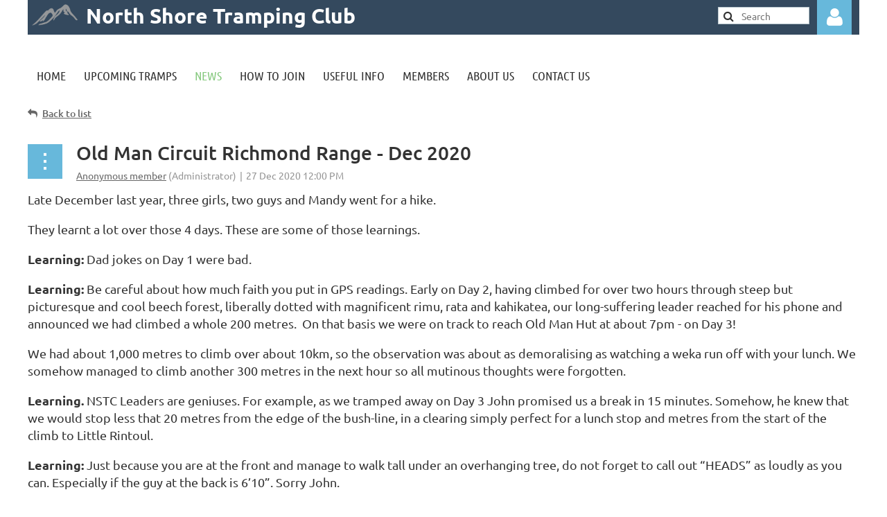

--- FILE ---
content_type: text/html; charset=utf-8
request_url: https://www.google.com/recaptcha/api2/anchor?ar=1&k=6LfmM_UhAAAAAJSHT-BwkAlQgN0mMViOmaK7oEIV&co=aHR0cHM6Ly93d3cubnN0Yy5vcmcubno6NDQz&hl=en&v=PoyoqOPhxBO7pBk68S4YbpHZ&theme=light&size=invisible&anchor-ms=20000&execute-ms=30000&cb=8s7nz5vp8x5n
body_size: 49380
content:
<!DOCTYPE HTML><html dir="ltr" lang="en"><head><meta http-equiv="Content-Type" content="text/html; charset=UTF-8">
<meta http-equiv="X-UA-Compatible" content="IE=edge">
<title>reCAPTCHA</title>
<style type="text/css">
/* cyrillic-ext */
@font-face {
  font-family: 'Roboto';
  font-style: normal;
  font-weight: 400;
  font-stretch: 100%;
  src: url(//fonts.gstatic.com/s/roboto/v48/KFO7CnqEu92Fr1ME7kSn66aGLdTylUAMa3GUBHMdazTgWw.woff2) format('woff2');
  unicode-range: U+0460-052F, U+1C80-1C8A, U+20B4, U+2DE0-2DFF, U+A640-A69F, U+FE2E-FE2F;
}
/* cyrillic */
@font-face {
  font-family: 'Roboto';
  font-style: normal;
  font-weight: 400;
  font-stretch: 100%;
  src: url(//fonts.gstatic.com/s/roboto/v48/KFO7CnqEu92Fr1ME7kSn66aGLdTylUAMa3iUBHMdazTgWw.woff2) format('woff2');
  unicode-range: U+0301, U+0400-045F, U+0490-0491, U+04B0-04B1, U+2116;
}
/* greek-ext */
@font-face {
  font-family: 'Roboto';
  font-style: normal;
  font-weight: 400;
  font-stretch: 100%;
  src: url(//fonts.gstatic.com/s/roboto/v48/KFO7CnqEu92Fr1ME7kSn66aGLdTylUAMa3CUBHMdazTgWw.woff2) format('woff2');
  unicode-range: U+1F00-1FFF;
}
/* greek */
@font-face {
  font-family: 'Roboto';
  font-style: normal;
  font-weight: 400;
  font-stretch: 100%;
  src: url(//fonts.gstatic.com/s/roboto/v48/KFO7CnqEu92Fr1ME7kSn66aGLdTylUAMa3-UBHMdazTgWw.woff2) format('woff2');
  unicode-range: U+0370-0377, U+037A-037F, U+0384-038A, U+038C, U+038E-03A1, U+03A3-03FF;
}
/* math */
@font-face {
  font-family: 'Roboto';
  font-style: normal;
  font-weight: 400;
  font-stretch: 100%;
  src: url(//fonts.gstatic.com/s/roboto/v48/KFO7CnqEu92Fr1ME7kSn66aGLdTylUAMawCUBHMdazTgWw.woff2) format('woff2');
  unicode-range: U+0302-0303, U+0305, U+0307-0308, U+0310, U+0312, U+0315, U+031A, U+0326-0327, U+032C, U+032F-0330, U+0332-0333, U+0338, U+033A, U+0346, U+034D, U+0391-03A1, U+03A3-03A9, U+03B1-03C9, U+03D1, U+03D5-03D6, U+03F0-03F1, U+03F4-03F5, U+2016-2017, U+2034-2038, U+203C, U+2040, U+2043, U+2047, U+2050, U+2057, U+205F, U+2070-2071, U+2074-208E, U+2090-209C, U+20D0-20DC, U+20E1, U+20E5-20EF, U+2100-2112, U+2114-2115, U+2117-2121, U+2123-214F, U+2190, U+2192, U+2194-21AE, U+21B0-21E5, U+21F1-21F2, U+21F4-2211, U+2213-2214, U+2216-22FF, U+2308-230B, U+2310, U+2319, U+231C-2321, U+2336-237A, U+237C, U+2395, U+239B-23B7, U+23D0, U+23DC-23E1, U+2474-2475, U+25AF, U+25B3, U+25B7, U+25BD, U+25C1, U+25CA, U+25CC, U+25FB, U+266D-266F, U+27C0-27FF, U+2900-2AFF, U+2B0E-2B11, U+2B30-2B4C, U+2BFE, U+3030, U+FF5B, U+FF5D, U+1D400-1D7FF, U+1EE00-1EEFF;
}
/* symbols */
@font-face {
  font-family: 'Roboto';
  font-style: normal;
  font-weight: 400;
  font-stretch: 100%;
  src: url(//fonts.gstatic.com/s/roboto/v48/KFO7CnqEu92Fr1ME7kSn66aGLdTylUAMaxKUBHMdazTgWw.woff2) format('woff2');
  unicode-range: U+0001-000C, U+000E-001F, U+007F-009F, U+20DD-20E0, U+20E2-20E4, U+2150-218F, U+2190, U+2192, U+2194-2199, U+21AF, U+21E6-21F0, U+21F3, U+2218-2219, U+2299, U+22C4-22C6, U+2300-243F, U+2440-244A, U+2460-24FF, U+25A0-27BF, U+2800-28FF, U+2921-2922, U+2981, U+29BF, U+29EB, U+2B00-2BFF, U+4DC0-4DFF, U+FFF9-FFFB, U+10140-1018E, U+10190-1019C, U+101A0, U+101D0-101FD, U+102E0-102FB, U+10E60-10E7E, U+1D2C0-1D2D3, U+1D2E0-1D37F, U+1F000-1F0FF, U+1F100-1F1AD, U+1F1E6-1F1FF, U+1F30D-1F30F, U+1F315, U+1F31C, U+1F31E, U+1F320-1F32C, U+1F336, U+1F378, U+1F37D, U+1F382, U+1F393-1F39F, U+1F3A7-1F3A8, U+1F3AC-1F3AF, U+1F3C2, U+1F3C4-1F3C6, U+1F3CA-1F3CE, U+1F3D4-1F3E0, U+1F3ED, U+1F3F1-1F3F3, U+1F3F5-1F3F7, U+1F408, U+1F415, U+1F41F, U+1F426, U+1F43F, U+1F441-1F442, U+1F444, U+1F446-1F449, U+1F44C-1F44E, U+1F453, U+1F46A, U+1F47D, U+1F4A3, U+1F4B0, U+1F4B3, U+1F4B9, U+1F4BB, U+1F4BF, U+1F4C8-1F4CB, U+1F4D6, U+1F4DA, U+1F4DF, U+1F4E3-1F4E6, U+1F4EA-1F4ED, U+1F4F7, U+1F4F9-1F4FB, U+1F4FD-1F4FE, U+1F503, U+1F507-1F50B, U+1F50D, U+1F512-1F513, U+1F53E-1F54A, U+1F54F-1F5FA, U+1F610, U+1F650-1F67F, U+1F687, U+1F68D, U+1F691, U+1F694, U+1F698, U+1F6AD, U+1F6B2, U+1F6B9-1F6BA, U+1F6BC, U+1F6C6-1F6CF, U+1F6D3-1F6D7, U+1F6E0-1F6EA, U+1F6F0-1F6F3, U+1F6F7-1F6FC, U+1F700-1F7FF, U+1F800-1F80B, U+1F810-1F847, U+1F850-1F859, U+1F860-1F887, U+1F890-1F8AD, U+1F8B0-1F8BB, U+1F8C0-1F8C1, U+1F900-1F90B, U+1F93B, U+1F946, U+1F984, U+1F996, U+1F9E9, U+1FA00-1FA6F, U+1FA70-1FA7C, U+1FA80-1FA89, U+1FA8F-1FAC6, U+1FACE-1FADC, U+1FADF-1FAE9, U+1FAF0-1FAF8, U+1FB00-1FBFF;
}
/* vietnamese */
@font-face {
  font-family: 'Roboto';
  font-style: normal;
  font-weight: 400;
  font-stretch: 100%;
  src: url(//fonts.gstatic.com/s/roboto/v48/KFO7CnqEu92Fr1ME7kSn66aGLdTylUAMa3OUBHMdazTgWw.woff2) format('woff2');
  unicode-range: U+0102-0103, U+0110-0111, U+0128-0129, U+0168-0169, U+01A0-01A1, U+01AF-01B0, U+0300-0301, U+0303-0304, U+0308-0309, U+0323, U+0329, U+1EA0-1EF9, U+20AB;
}
/* latin-ext */
@font-face {
  font-family: 'Roboto';
  font-style: normal;
  font-weight: 400;
  font-stretch: 100%;
  src: url(//fonts.gstatic.com/s/roboto/v48/KFO7CnqEu92Fr1ME7kSn66aGLdTylUAMa3KUBHMdazTgWw.woff2) format('woff2');
  unicode-range: U+0100-02BA, U+02BD-02C5, U+02C7-02CC, U+02CE-02D7, U+02DD-02FF, U+0304, U+0308, U+0329, U+1D00-1DBF, U+1E00-1E9F, U+1EF2-1EFF, U+2020, U+20A0-20AB, U+20AD-20C0, U+2113, U+2C60-2C7F, U+A720-A7FF;
}
/* latin */
@font-face {
  font-family: 'Roboto';
  font-style: normal;
  font-weight: 400;
  font-stretch: 100%;
  src: url(//fonts.gstatic.com/s/roboto/v48/KFO7CnqEu92Fr1ME7kSn66aGLdTylUAMa3yUBHMdazQ.woff2) format('woff2');
  unicode-range: U+0000-00FF, U+0131, U+0152-0153, U+02BB-02BC, U+02C6, U+02DA, U+02DC, U+0304, U+0308, U+0329, U+2000-206F, U+20AC, U+2122, U+2191, U+2193, U+2212, U+2215, U+FEFF, U+FFFD;
}
/* cyrillic-ext */
@font-face {
  font-family: 'Roboto';
  font-style: normal;
  font-weight: 500;
  font-stretch: 100%;
  src: url(//fonts.gstatic.com/s/roboto/v48/KFO7CnqEu92Fr1ME7kSn66aGLdTylUAMa3GUBHMdazTgWw.woff2) format('woff2');
  unicode-range: U+0460-052F, U+1C80-1C8A, U+20B4, U+2DE0-2DFF, U+A640-A69F, U+FE2E-FE2F;
}
/* cyrillic */
@font-face {
  font-family: 'Roboto';
  font-style: normal;
  font-weight: 500;
  font-stretch: 100%;
  src: url(//fonts.gstatic.com/s/roboto/v48/KFO7CnqEu92Fr1ME7kSn66aGLdTylUAMa3iUBHMdazTgWw.woff2) format('woff2');
  unicode-range: U+0301, U+0400-045F, U+0490-0491, U+04B0-04B1, U+2116;
}
/* greek-ext */
@font-face {
  font-family: 'Roboto';
  font-style: normal;
  font-weight: 500;
  font-stretch: 100%;
  src: url(//fonts.gstatic.com/s/roboto/v48/KFO7CnqEu92Fr1ME7kSn66aGLdTylUAMa3CUBHMdazTgWw.woff2) format('woff2');
  unicode-range: U+1F00-1FFF;
}
/* greek */
@font-face {
  font-family: 'Roboto';
  font-style: normal;
  font-weight: 500;
  font-stretch: 100%;
  src: url(//fonts.gstatic.com/s/roboto/v48/KFO7CnqEu92Fr1ME7kSn66aGLdTylUAMa3-UBHMdazTgWw.woff2) format('woff2');
  unicode-range: U+0370-0377, U+037A-037F, U+0384-038A, U+038C, U+038E-03A1, U+03A3-03FF;
}
/* math */
@font-face {
  font-family: 'Roboto';
  font-style: normal;
  font-weight: 500;
  font-stretch: 100%;
  src: url(//fonts.gstatic.com/s/roboto/v48/KFO7CnqEu92Fr1ME7kSn66aGLdTylUAMawCUBHMdazTgWw.woff2) format('woff2');
  unicode-range: U+0302-0303, U+0305, U+0307-0308, U+0310, U+0312, U+0315, U+031A, U+0326-0327, U+032C, U+032F-0330, U+0332-0333, U+0338, U+033A, U+0346, U+034D, U+0391-03A1, U+03A3-03A9, U+03B1-03C9, U+03D1, U+03D5-03D6, U+03F0-03F1, U+03F4-03F5, U+2016-2017, U+2034-2038, U+203C, U+2040, U+2043, U+2047, U+2050, U+2057, U+205F, U+2070-2071, U+2074-208E, U+2090-209C, U+20D0-20DC, U+20E1, U+20E5-20EF, U+2100-2112, U+2114-2115, U+2117-2121, U+2123-214F, U+2190, U+2192, U+2194-21AE, U+21B0-21E5, U+21F1-21F2, U+21F4-2211, U+2213-2214, U+2216-22FF, U+2308-230B, U+2310, U+2319, U+231C-2321, U+2336-237A, U+237C, U+2395, U+239B-23B7, U+23D0, U+23DC-23E1, U+2474-2475, U+25AF, U+25B3, U+25B7, U+25BD, U+25C1, U+25CA, U+25CC, U+25FB, U+266D-266F, U+27C0-27FF, U+2900-2AFF, U+2B0E-2B11, U+2B30-2B4C, U+2BFE, U+3030, U+FF5B, U+FF5D, U+1D400-1D7FF, U+1EE00-1EEFF;
}
/* symbols */
@font-face {
  font-family: 'Roboto';
  font-style: normal;
  font-weight: 500;
  font-stretch: 100%;
  src: url(//fonts.gstatic.com/s/roboto/v48/KFO7CnqEu92Fr1ME7kSn66aGLdTylUAMaxKUBHMdazTgWw.woff2) format('woff2');
  unicode-range: U+0001-000C, U+000E-001F, U+007F-009F, U+20DD-20E0, U+20E2-20E4, U+2150-218F, U+2190, U+2192, U+2194-2199, U+21AF, U+21E6-21F0, U+21F3, U+2218-2219, U+2299, U+22C4-22C6, U+2300-243F, U+2440-244A, U+2460-24FF, U+25A0-27BF, U+2800-28FF, U+2921-2922, U+2981, U+29BF, U+29EB, U+2B00-2BFF, U+4DC0-4DFF, U+FFF9-FFFB, U+10140-1018E, U+10190-1019C, U+101A0, U+101D0-101FD, U+102E0-102FB, U+10E60-10E7E, U+1D2C0-1D2D3, U+1D2E0-1D37F, U+1F000-1F0FF, U+1F100-1F1AD, U+1F1E6-1F1FF, U+1F30D-1F30F, U+1F315, U+1F31C, U+1F31E, U+1F320-1F32C, U+1F336, U+1F378, U+1F37D, U+1F382, U+1F393-1F39F, U+1F3A7-1F3A8, U+1F3AC-1F3AF, U+1F3C2, U+1F3C4-1F3C6, U+1F3CA-1F3CE, U+1F3D4-1F3E0, U+1F3ED, U+1F3F1-1F3F3, U+1F3F5-1F3F7, U+1F408, U+1F415, U+1F41F, U+1F426, U+1F43F, U+1F441-1F442, U+1F444, U+1F446-1F449, U+1F44C-1F44E, U+1F453, U+1F46A, U+1F47D, U+1F4A3, U+1F4B0, U+1F4B3, U+1F4B9, U+1F4BB, U+1F4BF, U+1F4C8-1F4CB, U+1F4D6, U+1F4DA, U+1F4DF, U+1F4E3-1F4E6, U+1F4EA-1F4ED, U+1F4F7, U+1F4F9-1F4FB, U+1F4FD-1F4FE, U+1F503, U+1F507-1F50B, U+1F50D, U+1F512-1F513, U+1F53E-1F54A, U+1F54F-1F5FA, U+1F610, U+1F650-1F67F, U+1F687, U+1F68D, U+1F691, U+1F694, U+1F698, U+1F6AD, U+1F6B2, U+1F6B9-1F6BA, U+1F6BC, U+1F6C6-1F6CF, U+1F6D3-1F6D7, U+1F6E0-1F6EA, U+1F6F0-1F6F3, U+1F6F7-1F6FC, U+1F700-1F7FF, U+1F800-1F80B, U+1F810-1F847, U+1F850-1F859, U+1F860-1F887, U+1F890-1F8AD, U+1F8B0-1F8BB, U+1F8C0-1F8C1, U+1F900-1F90B, U+1F93B, U+1F946, U+1F984, U+1F996, U+1F9E9, U+1FA00-1FA6F, U+1FA70-1FA7C, U+1FA80-1FA89, U+1FA8F-1FAC6, U+1FACE-1FADC, U+1FADF-1FAE9, U+1FAF0-1FAF8, U+1FB00-1FBFF;
}
/* vietnamese */
@font-face {
  font-family: 'Roboto';
  font-style: normal;
  font-weight: 500;
  font-stretch: 100%;
  src: url(//fonts.gstatic.com/s/roboto/v48/KFO7CnqEu92Fr1ME7kSn66aGLdTylUAMa3OUBHMdazTgWw.woff2) format('woff2');
  unicode-range: U+0102-0103, U+0110-0111, U+0128-0129, U+0168-0169, U+01A0-01A1, U+01AF-01B0, U+0300-0301, U+0303-0304, U+0308-0309, U+0323, U+0329, U+1EA0-1EF9, U+20AB;
}
/* latin-ext */
@font-face {
  font-family: 'Roboto';
  font-style: normal;
  font-weight: 500;
  font-stretch: 100%;
  src: url(//fonts.gstatic.com/s/roboto/v48/KFO7CnqEu92Fr1ME7kSn66aGLdTylUAMa3KUBHMdazTgWw.woff2) format('woff2');
  unicode-range: U+0100-02BA, U+02BD-02C5, U+02C7-02CC, U+02CE-02D7, U+02DD-02FF, U+0304, U+0308, U+0329, U+1D00-1DBF, U+1E00-1E9F, U+1EF2-1EFF, U+2020, U+20A0-20AB, U+20AD-20C0, U+2113, U+2C60-2C7F, U+A720-A7FF;
}
/* latin */
@font-face {
  font-family: 'Roboto';
  font-style: normal;
  font-weight: 500;
  font-stretch: 100%;
  src: url(//fonts.gstatic.com/s/roboto/v48/KFO7CnqEu92Fr1ME7kSn66aGLdTylUAMa3yUBHMdazQ.woff2) format('woff2');
  unicode-range: U+0000-00FF, U+0131, U+0152-0153, U+02BB-02BC, U+02C6, U+02DA, U+02DC, U+0304, U+0308, U+0329, U+2000-206F, U+20AC, U+2122, U+2191, U+2193, U+2212, U+2215, U+FEFF, U+FFFD;
}
/* cyrillic-ext */
@font-face {
  font-family: 'Roboto';
  font-style: normal;
  font-weight: 900;
  font-stretch: 100%;
  src: url(//fonts.gstatic.com/s/roboto/v48/KFO7CnqEu92Fr1ME7kSn66aGLdTylUAMa3GUBHMdazTgWw.woff2) format('woff2');
  unicode-range: U+0460-052F, U+1C80-1C8A, U+20B4, U+2DE0-2DFF, U+A640-A69F, U+FE2E-FE2F;
}
/* cyrillic */
@font-face {
  font-family: 'Roboto';
  font-style: normal;
  font-weight: 900;
  font-stretch: 100%;
  src: url(//fonts.gstatic.com/s/roboto/v48/KFO7CnqEu92Fr1ME7kSn66aGLdTylUAMa3iUBHMdazTgWw.woff2) format('woff2');
  unicode-range: U+0301, U+0400-045F, U+0490-0491, U+04B0-04B1, U+2116;
}
/* greek-ext */
@font-face {
  font-family: 'Roboto';
  font-style: normal;
  font-weight: 900;
  font-stretch: 100%;
  src: url(//fonts.gstatic.com/s/roboto/v48/KFO7CnqEu92Fr1ME7kSn66aGLdTylUAMa3CUBHMdazTgWw.woff2) format('woff2');
  unicode-range: U+1F00-1FFF;
}
/* greek */
@font-face {
  font-family: 'Roboto';
  font-style: normal;
  font-weight: 900;
  font-stretch: 100%;
  src: url(//fonts.gstatic.com/s/roboto/v48/KFO7CnqEu92Fr1ME7kSn66aGLdTylUAMa3-UBHMdazTgWw.woff2) format('woff2');
  unicode-range: U+0370-0377, U+037A-037F, U+0384-038A, U+038C, U+038E-03A1, U+03A3-03FF;
}
/* math */
@font-face {
  font-family: 'Roboto';
  font-style: normal;
  font-weight: 900;
  font-stretch: 100%;
  src: url(//fonts.gstatic.com/s/roboto/v48/KFO7CnqEu92Fr1ME7kSn66aGLdTylUAMawCUBHMdazTgWw.woff2) format('woff2');
  unicode-range: U+0302-0303, U+0305, U+0307-0308, U+0310, U+0312, U+0315, U+031A, U+0326-0327, U+032C, U+032F-0330, U+0332-0333, U+0338, U+033A, U+0346, U+034D, U+0391-03A1, U+03A3-03A9, U+03B1-03C9, U+03D1, U+03D5-03D6, U+03F0-03F1, U+03F4-03F5, U+2016-2017, U+2034-2038, U+203C, U+2040, U+2043, U+2047, U+2050, U+2057, U+205F, U+2070-2071, U+2074-208E, U+2090-209C, U+20D0-20DC, U+20E1, U+20E5-20EF, U+2100-2112, U+2114-2115, U+2117-2121, U+2123-214F, U+2190, U+2192, U+2194-21AE, U+21B0-21E5, U+21F1-21F2, U+21F4-2211, U+2213-2214, U+2216-22FF, U+2308-230B, U+2310, U+2319, U+231C-2321, U+2336-237A, U+237C, U+2395, U+239B-23B7, U+23D0, U+23DC-23E1, U+2474-2475, U+25AF, U+25B3, U+25B7, U+25BD, U+25C1, U+25CA, U+25CC, U+25FB, U+266D-266F, U+27C0-27FF, U+2900-2AFF, U+2B0E-2B11, U+2B30-2B4C, U+2BFE, U+3030, U+FF5B, U+FF5D, U+1D400-1D7FF, U+1EE00-1EEFF;
}
/* symbols */
@font-face {
  font-family: 'Roboto';
  font-style: normal;
  font-weight: 900;
  font-stretch: 100%;
  src: url(//fonts.gstatic.com/s/roboto/v48/KFO7CnqEu92Fr1ME7kSn66aGLdTylUAMaxKUBHMdazTgWw.woff2) format('woff2');
  unicode-range: U+0001-000C, U+000E-001F, U+007F-009F, U+20DD-20E0, U+20E2-20E4, U+2150-218F, U+2190, U+2192, U+2194-2199, U+21AF, U+21E6-21F0, U+21F3, U+2218-2219, U+2299, U+22C4-22C6, U+2300-243F, U+2440-244A, U+2460-24FF, U+25A0-27BF, U+2800-28FF, U+2921-2922, U+2981, U+29BF, U+29EB, U+2B00-2BFF, U+4DC0-4DFF, U+FFF9-FFFB, U+10140-1018E, U+10190-1019C, U+101A0, U+101D0-101FD, U+102E0-102FB, U+10E60-10E7E, U+1D2C0-1D2D3, U+1D2E0-1D37F, U+1F000-1F0FF, U+1F100-1F1AD, U+1F1E6-1F1FF, U+1F30D-1F30F, U+1F315, U+1F31C, U+1F31E, U+1F320-1F32C, U+1F336, U+1F378, U+1F37D, U+1F382, U+1F393-1F39F, U+1F3A7-1F3A8, U+1F3AC-1F3AF, U+1F3C2, U+1F3C4-1F3C6, U+1F3CA-1F3CE, U+1F3D4-1F3E0, U+1F3ED, U+1F3F1-1F3F3, U+1F3F5-1F3F7, U+1F408, U+1F415, U+1F41F, U+1F426, U+1F43F, U+1F441-1F442, U+1F444, U+1F446-1F449, U+1F44C-1F44E, U+1F453, U+1F46A, U+1F47D, U+1F4A3, U+1F4B0, U+1F4B3, U+1F4B9, U+1F4BB, U+1F4BF, U+1F4C8-1F4CB, U+1F4D6, U+1F4DA, U+1F4DF, U+1F4E3-1F4E6, U+1F4EA-1F4ED, U+1F4F7, U+1F4F9-1F4FB, U+1F4FD-1F4FE, U+1F503, U+1F507-1F50B, U+1F50D, U+1F512-1F513, U+1F53E-1F54A, U+1F54F-1F5FA, U+1F610, U+1F650-1F67F, U+1F687, U+1F68D, U+1F691, U+1F694, U+1F698, U+1F6AD, U+1F6B2, U+1F6B9-1F6BA, U+1F6BC, U+1F6C6-1F6CF, U+1F6D3-1F6D7, U+1F6E0-1F6EA, U+1F6F0-1F6F3, U+1F6F7-1F6FC, U+1F700-1F7FF, U+1F800-1F80B, U+1F810-1F847, U+1F850-1F859, U+1F860-1F887, U+1F890-1F8AD, U+1F8B0-1F8BB, U+1F8C0-1F8C1, U+1F900-1F90B, U+1F93B, U+1F946, U+1F984, U+1F996, U+1F9E9, U+1FA00-1FA6F, U+1FA70-1FA7C, U+1FA80-1FA89, U+1FA8F-1FAC6, U+1FACE-1FADC, U+1FADF-1FAE9, U+1FAF0-1FAF8, U+1FB00-1FBFF;
}
/* vietnamese */
@font-face {
  font-family: 'Roboto';
  font-style: normal;
  font-weight: 900;
  font-stretch: 100%;
  src: url(//fonts.gstatic.com/s/roboto/v48/KFO7CnqEu92Fr1ME7kSn66aGLdTylUAMa3OUBHMdazTgWw.woff2) format('woff2');
  unicode-range: U+0102-0103, U+0110-0111, U+0128-0129, U+0168-0169, U+01A0-01A1, U+01AF-01B0, U+0300-0301, U+0303-0304, U+0308-0309, U+0323, U+0329, U+1EA0-1EF9, U+20AB;
}
/* latin-ext */
@font-face {
  font-family: 'Roboto';
  font-style: normal;
  font-weight: 900;
  font-stretch: 100%;
  src: url(//fonts.gstatic.com/s/roboto/v48/KFO7CnqEu92Fr1ME7kSn66aGLdTylUAMa3KUBHMdazTgWw.woff2) format('woff2');
  unicode-range: U+0100-02BA, U+02BD-02C5, U+02C7-02CC, U+02CE-02D7, U+02DD-02FF, U+0304, U+0308, U+0329, U+1D00-1DBF, U+1E00-1E9F, U+1EF2-1EFF, U+2020, U+20A0-20AB, U+20AD-20C0, U+2113, U+2C60-2C7F, U+A720-A7FF;
}
/* latin */
@font-face {
  font-family: 'Roboto';
  font-style: normal;
  font-weight: 900;
  font-stretch: 100%;
  src: url(//fonts.gstatic.com/s/roboto/v48/KFO7CnqEu92Fr1ME7kSn66aGLdTylUAMa3yUBHMdazQ.woff2) format('woff2');
  unicode-range: U+0000-00FF, U+0131, U+0152-0153, U+02BB-02BC, U+02C6, U+02DA, U+02DC, U+0304, U+0308, U+0329, U+2000-206F, U+20AC, U+2122, U+2191, U+2193, U+2212, U+2215, U+FEFF, U+FFFD;
}

</style>
<link rel="stylesheet" type="text/css" href="https://www.gstatic.com/recaptcha/releases/PoyoqOPhxBO7pBk68S4YbpHZ/styles__ltr.css">
<script nonce="SDUckaKyys8VSlAo3_7X5w" type="text/javascript">window['__recaptcha_api'] = 'https://www.google.com/recaptcha/api2/';</script>
<script type="text/javascript" src="https://www.gstatic.com/recaptcha/releases/PoyoqOPhxBO7pBk68S4YbpHZ/recaptcha__en.js" nonce="SDUckaKyys8VSlAo3_7X5w">
      
    </script></head>
<body><div id="rc-anchor-alert" class="rc-anchor-alert"></div>
<input type="hidden" id="recaptcha-token" value="[base64]">
<script type="text/javascript" nonce="SDUckaKyys8VSlAo3_7X5w">
      recaptcha.anchor.Main.init("[\x22ainput\x22,[\x22bgdata\x22,\x22\x22,\[base64]/[base64]/[base64]/KE4oMTI0LHYsdi5HKSxMWihsLHYpKTpOKDEyNCx2LGwpLFYpLHYpLFQpKSxGKDE3MSx2KX0scjc9ZnVuY3Rpb24obCl7cmV0dXJuIGx9LEM9ZnVuY3Rpb24obCxWLHYpe04odixsLFYpLFZbYWtdPTI3OTZ9LG49ZnVuY3Rpb24obCxWKXtWLlg9KChWLlg/[base64]/[base64]/[base64]/[base64]/[base64]/[base64]/[base64]/[base64]/[base64]/[base64]/[base64]\\u003d\x22,\[base64]\\u003d\\u003d\x22,\x22RGMWw5rDusKRT8OSw5hpTEDDvF9GanvDnMOLw67DhBnCgwnDtUHCvsO9KhNoXsK2YT9hwqkZwqPCscObPcKDOsKCHj9ewpjCmWkGHcKuw4TCksKlKMKJw57DrMOXWX0/[base64]/Duy7DnQLDtjxew61NOMOrwo/DhB9jwrt6woIhVcOrwpQgJTrDrjLDv8Kmwp5UFsKNw4dlw4F4wqlvw6dKwrE9w4HCjcKZM2PCi3JHw4wowrHDmF/DjVxMw4dawq5Kw7Ewwo7DkCc9ZcKLYcOvw63Cm8OAw7Vtwq3Du8O1woPDg3k3wrUmw5vDsy7CsHHDklbCilTCk8Oiw7rDj8ONS0NHwq8rwp3Dg1LCgsKfwq7DjBVSI0HDrMOsVm0NNcKSewoswqzDuzHCssKHCnvCqcOYNcOZw63ChMO/w4fDtcKEwqvChEBSwrsvEMKSw5IVwolRwpzCsjbDtMOAfivCksORe3/Dq8OUfVpUEMOYQ8KHwpHCrMOSw5/DhU4yBU7DocKHwod6wpvDolTCp8K+w6fDk8OtwqM+w5LDvsKadDPDiQhkNyHDqg5hw4pRCFPDozvCmMKaezHDncKXwpQXIhpHC8OoO8KJw53DrsKBwrPCtnoDVkLCv8OUO8KPwrRJe3LCocKgwqvDsxAxRBjDh8OHRsKNwrfCgzFOwpdowp7CsMOKXsOsw4/CiF7CiTEiw7DDmBxFwofDhcK/wrfCt8KqSsOrwozCmkTCinDCn2FCw5PDjnrCuMK+AnYPUMOgw5DDvzJ9NSTDocO+HMKiwrHDhyTDhcO7K8OUPGJVRcOhbcOgbCUYXsOcCMKqwoHCiMKzwrHDvQRMw45Hw6/Dv8O5OMKfXcK+DcOOJsOOZ8K7w47Dl33CgmbDgG5uH8KMw5zCk8OfwqTDu8KwQcO5woPDt3cRNjrCkDfDmxNzE8KSw5bDuirDt3Y/LMO1wqttwpd2UhnClEs5fsKewp3Ci8OFw6tae8KvF8K4w7xZwq0/wqHDssK6wo0NSWbCocKowpk0woMSCcOhZMKxw5rDshErSMOQGcKiw5TDvMOBRARUw5PDjT7DjTXCnSpOBEMqEAbDj8O5GRQDwrTChF3Ci0bCjMKmworDqsK6bT/CohvChDNITGvCqWHCmgbCrMOlFw/DtcKZw47DpXBNw5tBw6LCrz7ChcKCOsOow4jDssOcwqPCqgVFw6TDuA1/[base64]/CoGfDsHnDmDTCu8OFwoVXRsO9UHNIDcKTecK4NxxgDxnCoyPDlMOiw4bCrXJ3woo4ZVUSw6wywpN6wq7CtFLCh3Vxwo0Ya1/CsMK/[base64]/[base64]/CmEXDhsK5w6HDtcOhIMKtwpYGHMOtEsOjwr/Cr0rCsENvEsKIwp8aKkZjaUg3FMOua0HDr8OFw7k4w4FWwrxjGyzDiy3CnMOpw4nDqFcjw4HCsnYqw4DDtzzDoxIGHx/Dk8OKw4bCtcKgwrxUw4fDmSvCpcOPw5zCl13CrjXCqMOXUDMpNsKRwoF5wovDh0MMw71+wqwkEcOJw6svYXnCmsKOwo9FwqA0R8KFTMKmwo0Rw6Qvw49GwrHCsgzDg8KSEivDjWRew5DDncOtw4paMD/DtsK8w61ZwqpTbWTCgGhsw6jCr144wq48w5jCtjHDpMKKcUIQw640w7lof8KOwo9Dw7jDrMOxFwEyYVw7RSkGOzPDvMKKBn5xw7rDiMOUw4vDhcKyw5h+wrzDm8Ouw7DCgsObJ0hMw5FUKMOKwozDli/DhMOUw7MmwppBIMOaE8K6QXbDr8KjwoLDum0XUCd4w60WTsKtwqPDuMKlYkNBwpVVPsO+YxnDq8KxwrJUNMOZWnDDisKqJcKUdFY+asKHKSg/Lys3w47DgcObNsOJwr50YQjCiEzCtsKacyQwwoA+AsOcDTnDmMKtcTRlw4vDg8K9KklWG8KkwoNaFSx4C8KYSFHCgX/CiDNadVjDomMMwptvw6UfFgMSdVvDisOwwoVEbcO8eSYUGcKNaT9Jwogkw4TDhXZ/B3HDngHCnMKaPMKxw6TCpWpPT8O6wq5qX8KCBSrDu3cBPmYoHV/CqcO1w5DDtMKbwpjDjsKUR8K8cg4Yw5zCv2FSwrcSQ8K8aVnCg8Kww5XCr8KBw4DCo8OoCsK9OcObw77CugLCpMKjw5VcUktxwojCnsOEasOkGcKUAsOsw6w/Ch8jQxthfW/DlDTDrFjCjMKuwrfDkknDn8OrQ8KNWcOCNzNYwpUYHAErwpVPwqvCkcOww4F1Wl/Dt8K6wqjCnFnDssOswqdOYMOPwqdxQ8OkXCLCuyFFwrF3akXDvzrCqQLDrcO1E8OZVnbDiMODw6/DiAwcwpvCisOmwpnDpcOgScKdD29/[base64]/CcOuwqZHwrJpM2zDsEjDlcOtDsOgw5zDihPCj1dcW0zDjcOcw6/DicOow7/CvsOAwqXDoWHDmFQewo1Cw6nDlMKrwqXDmcO6wo3DjSfDu8OCM25eMiBSw5nCpD/DnsKRK8ObD8Orw4HCm8KzGsK9w6fCu33DrMOlR8OvExXCr1M7wqlTwpt6GMO2wpHDoxl/[base64]/DncOdJ0rClnwyIcOfKnDCi8OBGMK0WhQ/X0DDkMKeWWZiw47CuyzCtsOUPw/Du8KzH2hXw41HwokCw7EMw716QcOwNF7DqsKBN8OGbzZnwoHCj1TCmcOJw7oEwo8FfMKsw6FIwqANwr3DlcOow7I/Nicuw7/[base64]/wpXDvsOOw658w7MrLMKcG8KZw6PCrSvCmlzDkCjCn8K1XMKvVsKCPcKuBsOCw5Rmw4TCpsKuw6PCjsORw5zDvsO/ZwgGw6xxUMOKIDzChcK5OEvCpnoHccOkDsODWMO6w5gkw79Ww4JGw7Y2ElEFLgXCrGdNw4DDi8KeIXLDu13DpMOiwr5cwobDhm/DucOyA8K4A0ABHMO2FsKzCRjCqm/DpGcXR8K6w5/Ci8KIwpTDolLDvcOFw5PCuU7CmTFlw4YFw4Qxwphsw4/Dg8Knw7HDlMOQwoo9QTw1DlzCusKowoQQUsKHYFUHw7Ydw5jDusKwwp4Mw71iwpvCsMOGw43Ch8ORw6slCWHDoEXCjC5rw50jwrg/[base64]/[base64]/[base64]/DlMKaH2jDu8Omwr0BQWfDjMOlLyHCsMO7cybDucKFwqxpwpvDsmDDvAV4w78eOcOzwppBw554AsKvZlQtXHAcesOaSG0xbcO/w5hXUybDkHzCihI5fRkww4TCssKuHcKnw5NgT8KvwokpcUrCsEvCvjUOwrVvw53CvBLCg8K7w4XDswPCumjCqigXAMOua8K0wqcKV2rCusKhb8KZwpnCrkxyw6nDlcOvITB7wpQSCcKow4RYw6nDuz7Dsi3Dj23DmiE/w5FaJhfCsWLDtcK3w4MVKTLDhsOhexgHw6PDqsKIw5jCrTtMbsKPwqVfw6RBAMOmNcOZYcKYwoU1GsO/[base64]/YsOnJMO4w6rCt8KFIS14a8KnQWjDg8OEwqc+U1gSE8K3Oy4pw6vDj8KUGcKxDcKuwqDClcODGsOJS8K4w6jDncO3wpJtwqDDuVg0NjNdRMOVA8KiRAXCk8O/w4JHCT8Tw57CgMK3ecKtIkLCksO/KVtQwoFHecKQNcKcwrISw54pFcO6w7tRwrMnwqbDgMOGCxsgBMOXTTbCmH/Cq8OxwqBAwrMbwrERw5DCtsO5w7XCiWTDgxHDqsO4TMKZGBtWf37DrD3DssK5PCBYTRp2G3fCm29OZl4yw6/DkMKFOMK0WVZTw4PCmWLDoznDusO8wq/DiDoSRMOSwoUIUMOIYQ7Cu1HCrsKkwp9zwq7DsVLCp8KqT3wAw7nDgMOQYMOBRMOvwpLDjG/DqUElTWzCiMO1wqbDn8KuA3jDtcOvwo/Cj2oHQXfCnsK/AsKkfFrCuMOfJMOAaVTDpMOdXsKWSzLCmMKDNcOtwq8lw5VHwpDCkcOAIcOmw7kow5x1cG/CvsKsZcK9wrPDqcOrwq1gwpDCvMOPXhlKwp3CmcKnwppDw7DCp8KIw6cswp/ClCDDkmRwFD5Ew406wpPCnHvCrRHCskZ3T2EnfMOEMMOnwonDkDTDtSPCsMOgWXEMcMKXcjAlw5UxdDdBwqwKw5fDu8Khwq/CpsO+DHAVw5jCqMKxw4VfJcKfZDTCuMOxw7ojwqgYEz/[base64]/ChsOrw5NuRXnCuE7DvmVxUFLDusKmN8KTG1Epw7zDgUwMRyrCv8KNwowWeMOXTgRlGGtzwqpowoLCoMKVw7DDlA0hw7TChsO0w4nCtTR1ZCxIwrTDiTF0wq0dCsK+XsOvAhh5w6PDosOxUQRPVgfCv8OYWA/[base64]/CsznDu8KcwqzDtH9XRUopwpEowodzwo/[base64]/Ct2RFwo3CsQPDp1cqXgzDjybDrDh7woYWYsKsA8K9I0bDpMO0wrHChsKewo3DucOcC8KbZcOEw4dKwpHDg8KUwqI3wqTDisK1KnzCtzUewo3DjSjClW3ChsKEw6c1w67CljDCiCFeKMKzw6/DnMOjQTPCrsO0w6YYwpLDlGDCt8KFcMOewozDssKkwocJNsOQO8KGw5PDgWfCo8OewpHCsRHDmBsJYsOcacOPasK/w55nwqnCoyFuEMOsw4bDv1x+FMOXwqjDgcO1DMKmw6nDs8Oqw6ZxQlVYwocJCsKHw6XDvRptwpTDkU/[base64]/DvTl1FgFFF8K4TGfCv8KIfFxywrDCmcKtw50NPRPDvA7CucOXHMOjUSvCmRtAw6VzTCPDoMKPA8KYQmYgf8KjATdbwoEzw5vChMOATRfDuGdGw7/Cs8O7wrwewq7DlcOZwqDDgl7Dvy0VwrXCoMOgwqAvKGMhw51Vw5k4w4vCuWxQWm7CiyDDuW5vACALLcOSY08IwplEIQVwUwDCjXghworCncKUwoQIRFPDuVJ5woEew7TDrDhOWcODNxlVw6hxDcO2w4E2w7zCjVt6w7TDjcOZGS/[base64]/DpsKJcMOTd149VsK0IzVFTS/DqMODBMKWQsKpB8Odw7vClsOYw7Urw54Iw5TCs0BMWXt6wrbDssKvwolNw7gPAmAAw6nDmX/DtMOUTkjCrsOfw47ChHPChiHDmsKBbMOgbMO6TsKPwqxTwq52L1PCqcO/[base64]/DWxWw7ZUAwTDo8KnwpVOw5QgWsOfw5YHw43CvMOow50IClV+czbDvMK6QxfDkMOxw77CpMK6wo0EJsOVLkFyc0PDvsKPwr9wd1/[base64]/Cn8KmwrDDpQvDh0HCkzp0wqhUwpfDo8Oiw7/Cij4LwoHDkFbDv8Kow546w7TCmWDCqAxkcmJAGRbCh8KmwpJbw7rDq1PDvcKfwqVFw5TCicKbFcKmdMOJHyLDkiMMwrDDsMKhwqXDmMKrBMOnGHwuwodFRk/DjcOSwqF6w7vDhXnColDCrcOVPMOBwoQawoNObhPCmHvDrVR6dQDCmkfDlMKkAjrDr1Bcw5zCvcOMwqHDjWRKw79pIFzCmm9/w7/Dl8OvLMOyfC8dPF3CpgfCqsOnwrnDrcOtwpXCvsO/wpN9w6fCksO4XANnwpMSwp3DvW7DoMOaw6REXMOTw4M+JMK0w4VqwrNWDk7CvsORJsO6R8OEwoDDtcOQwp5vfX84w53DoXkYEnvCgcOKEzpHwq/Dq8KvwocgTcOkEmIdHMKdBsKiwqfCl8OuPcKKwoDDscKETMKLIMOKfC5MwrE3Pg0lRcOcJ0VxdAnCkMKHw7kSUU5oN8KAw63CrQwhAzBWVsK0w7LCicOgwrXDicOwLcO8w4/Dj8K0WH7CpMOuw6XCgcO1wr57VcO9wrDDmEfDmjvCvMO6w7XDjHbDqy8LBEccw5IaK8O0L8KGw59Vw6Qewp/[base64]/CzrDgsOWE8O8TXPDuEjCsMObbXU3JMKAa8KvAh93ZcO7IcKRTsK6FMOyMyQhGVsDTMO6OyY0OTPDpU02wpoeC1pjU8KpGT3DoH51w4VYw5J1TXJhw6DCn8Ktbmh+w41cw4xPw4vDpyDDhkrDtsKZfhfCl3jClsO3IcK7w78Tf8K3GCDDmsKZw6zDgm7DnEDDhEk4wp/Ck3nDiMOIRMOVVxliEWzCr8K8wqV/w7xfw59Two7Du8KpdsKPY8KOwq9kUSV2bsOVbFoNwqsiPkAYwr0TwopMawUCJTdKwqfDmnzDg2jDicOowp4aw53CsjDDhsOTS0DDnW4Jwr3ChhVOexXDrwxPwqLDkmsjw5nDpMOiwpbCoAHCm2/CtmZgOxIMw7bDtiEjwrnDgsOqwqLDqQI5w74eSBPDli5RwrLDtMOmLTPCs8KyZAHCrx/Ct8O6w5zCkMKswqDDkcOoT3TCoMK+YRsiLcOHwqHDv2RPZjAANMKADcKVMWfCsiTCkMOpURvCicKjH8OwVMKYwpxdW8O9YsOpSBpSI8OxwrdGfxfDncOsecKZHsOnfzTDgsOewoDDssKDFE/DgxVhw7A6w7PDncKOw4tBwoZMwpLCr8OLwr8vw4YEw4sfw4/Dn8KHwo/CnQPCssO5BxPDrGHCmDjDgz3CjMOmOMOmE8Oiw47CsMOaTyXCqMOAw5Qrdm3CocKjecKvB8OAYcOKQmXCoS/DhSzDnS42JEQRfGl9wqwqw5/DmjvDh8KzD3QWMHzDu8Oww45pwoVmFyzCnsOfwqXChcOGw5/CjQrDssOzw6x6wonDpsOwwr1bAw/CmcKBSsKHYMK7R8KXTsKHccKnLydPOUfCl3nCm8KybiDCoMO6w6/CtMOrwqfCmyfDr3k/w7vCh3URchfCo3IWw6XCimLDtTpZdgjDplpIB8K5wrgxAHHDvsObFsOEwrTCt8KKwonDqsO9wpwXwqJxwrfCr3gNEUNzfsK/wpUTw4wFwo9wwp3CocKFR8KmNcKUDVp0ei8uwrJLdsKlNsOqD8OSw59xwoA2w53CqU9MXMOWwqfDjcOBw5pYwq3CpGrClcKAZMKfKmQaSiTCuMOAw5PDl8KuwqXCsCnDgHESwoo7aMK/wq7DojPCqcKRcMKUWCXDlMOHf0tIw6TDssK3H17CmB9gwqLDkE19G3R2Anlmwr89YBdaw5HCvABWU03DulLDqMOQwqVpw7jDoMOPGcOgwrc5wo/CiERFwqPDgWnClyI/w6VJw4ILS8KQd8KQfcK2wo56w7DCg0RcwpbDqBtTw40Cw79lBMO/w6wADsKBAMOJwrFLLcK+AzHCtkDCpsOAw44dJMOawobDj0TDgMOCa8OcPsOcw7gDCBVrwpVUw6zChcOKwod7w4BUJjQZfhbDtsKnTcKCw7/DqMKDw75KwoAoC8KQKUDCssKmwp3CusOAwrJHBcKdVwTCk8KkwpnDq1x4JcKCDhHDrWTCmcO1OWkUw4RbGcOTwqnDm2Z5Li1zw4zCgxrDisKCw5TCuCLCv8OsAg7Dh2Uew45cw4rCtUDCtsOywpvCoMK4cF47K8OIUn8ew4HDsMO/[base64]/DosORw7IqIsO5w4vCmnPDn8O+D8KPesOkwojDjlPCmMKhQ8ORw7nDnQhWwpJWcsOewqXDomk+wroWwpvCh0rDggkmw7nCkk7DsQEkEMKDIC3Cgyh/YMKDTFA8CMOdEMKCV1TCl1rDo8O1f25gw4Fyw6YRNMKGw4nCj8OeakXCksKIw6Eow7x2wph4agrDtsKkwosxwoLDhHXCigbCpsOdHcKkbyU/[base64]/f0ZRCnbDiMKOGsKIw67DoHfDgcKpwqbCs8KhwpXDkCU5fC3CkwvCpWwHGFRkwq0jCMKgF1RMw5bCqA3DiAvChcKkW8K/wr0/R8OEwoPCpUbDnCscw6/[base64]/CrTLCvMONwozDoDUNwpxlecOFwr3DhsKLZMOGwpx7w4PDs1cLJHEWOlZoDEXChsOIw65UVWbDn8OEMRzDh2BjwofDvcKqwqPDo8KzQC9cJQB0MXEJa1HDkMOTIA83wr3DnhbDlsOVF3BMw5MJwpFWwpzCocKSwoVkW194K8OySws0w70rfcK/IDnCqsOPw7FRw7zDk8OxbMK2wpnCg0vCsE9owpHCvsO9woHDsk7DvsOOwobChcOzB8KnJMKXTcKPwovDtMKLBsKFw5HCqsOJwrN/eAjDskjDlWlUw7RNJMOKwqZwC8Opw7IqbcK6OcOnwq5bw79lWDnCscK0Wy/DpQHCvgXCmMK7L8O8wpoWwqHDizRhJzAKw4NfwoMMQcKGXhjDhzRjS23DncKRwqZPR8KsSsK5wpkdYMK+w6pPESZAwofCiMKaZ3/[base64]/wqTCsk9Uw64Hw4jCmDM1w4gZw5TDrcKqBTjCrkNEJcOrw5NUw7U5wr7CtmPDjMO0w5k7Mh1/wpAFwpglwoYXU0kswqjCtcKZP8OBwr/CsyYVw6IiYCc3wpXDlsOAwrUQw5rCn0Irw4nDil9NX8KWEcO2w7PCsjIfwobDq2g0JmnDuR03w4JGw67DsjU+wrA7LVLCicK7wrnDp0TDiMOpw64jaMK9b8K/[base64]/DusOrLBQkcBUSw44eV8K5w7nCiQo4w7zClS0KZR7Do8Oxw7LCu8OywocUwqfDjyhfwo7Cn8ODD8KRwrkTwoXDmxTDqcOTGBxAB8KHwrUwUEs1wpQZHWYCEsOGLcK0w5HDkcOBEg4hEzYyKMK2w7pcwqJGDzLDlSAHw5rDkUBWw7lIw5DCnh8/fWbDm8OYwp1ZbMOuwqLDrCvDusOxwqXCv8KhaMO6wrLCiVovw6FdVMKQwrnCmcO3WCIbw5nDqiTCgcO/S07DosKhwrPCl8OZwqHDoEXDnsKWw6XDnHc6HxcKQyQyA8KDAFgtdARlCD/CvjPCnWl1w4/DmhAFOcOww7A5wr7CpTnDvxfDu8KFwpF+DW8ETMOwZAvCm8KXKAHDncOXw79Qwq8NQcO3wol/YcKuNTBRbcOgwqPDmgliw43CtR/DjFfCkU7Cn8Orw5RYw6XDuS/CvTEAw40NwoDDqMOOw60NTnbDucKfMRVeV3FhwptCHGvCmcOMVsOGBUsKwqImwqZLK8KKFsOmw4nCkMOfw5LDijEKZcK4IX/CskRePjEnwrU5cUg3DsOOGUZWR1tPcD1XRwQtPcOkHRd1w7PDulrDhsKSw50twqXDkDPDpHJxQ8KNw7nCgx8AE8KhbVrCucOiw5wGwpLCiigRwq/[base64]/[base64]/wpPCuMKXw4/DhhJyGwsew61sw6kEDS3CskUvw67CrsKsIWs+XsKBw6LDqmgWwrVGWcONwroyX2rCnl7DqsOrSMKmeUBZFMKkwqo7woXDgFlHBGVHIS5+w7fDhlY6w5A1wqxtB27CoMO9woTCrhY6Z8KdEcK6w7cAP3hbw64ZAMKkZMKzYFVMPjfCrsKuwqbCk8OBTMO7w6/ChHYgwr3DpcKlRsKUwok1wobDjzgXwpPCrMKiQ8O2BsOKwoTCs8KPE8O/[base64]/DscOZw7TCnS3CrG/DtsOOZH3DgkDDpQxew4vDpMK2w4BywrfCg8K+EMK/wrvDi8K3wrJxVMKUw4PDmDrCgW3DmRzDtTzDlMOuUcK7wqTDjMOCwqPDmcO6w4zDqm/Cl8OzL8OMWDTCuMOHC8KMw6oqAH1UJcK6f8KKdUgtcUfDnsK6wqrCu8Oowqlww4AlBBzChXLCg2rCrMKvwozDtnssw5BNfTozw5rDjD/Dry9mJX3DsAAIw7DDvQPDusKWwoLDtDvCqsOHw4tAw4oGwphAwqDDk8O3w7DCnDZzVi1IVj8wwrrDmMOnwojCt8Klw7nDuxDCrAoZdxJTCcKcPH/[base64]/[base64]/Dhj4pE0HDk0Z5V8Ojw5rClcKxw5/CqRvDvUskbEJVGndUAXXDqmnChMKewq3CicKoOMOiwrfDu8O+dUjDuFfDpEzDvsOXIsO5wqrDqsOiw67DocKcEANNw6B0wr7Dg3FfwpfCusOZw6c5w6VEwrHCj8KvXhfDm3zDv8OlwoEIwqswVsKZwp/Csx7DsMOWw5DChMO0dDjDssOTw6LDrhDCrcK+fmvCin07wonDucOUwptnQcOww4jCkjtDw6FkwqDCvMOZVsKZFm/CvsO4QFbDiyELwrbCqTs/wpBgwpgwa3PCmXNFwpUPwqJuwrAgw4Row5Y5L3fCpxTCnMOdw4bCt8Kaw78Lw5lEw7hPwpnCosKeKBoow4YPwqoUwq7ClDjDtsOoecKeNF/ClnRJW8OCWRR4V8KxwqLDkAHCiBYiw6hqw7jCicOyw451QMKjwq5Hw7F7dBEGw7g0ADgpwqvDs1DDu8KZJ8OdA8KiMUModzZHwrfDi8Ojwppqd8OqwowcwoQRw5nCpcKEHnZVc27CkcOHw7fCt27DksKLUMKTAMO/Tz/CgcOoRMO3AMOYTCbDh0kHZ1vDs8OmC8KNwrDDucKWCcKQw6kJw6wdwpnCkwF8UTjDnWrCkCRIT8KnXcOdDMKNdcKRc8KrwpcJwpvDjGzDjMKNHcOLw6LDrnjCtcK6wo8+dEVTw4ETwrjDhAjCoiDChQg/[base64]/DvEfCt0TCgDtWw7obw7g+w4BswozDgAwRw4lYw6jCo8OIcsKVw5YILcOyw4XDsVzCqGZ0SFRiCcOHVEPCnsKUw4N7Qg/Dk8KQMcO7JRNwwq5wQXR6DR03wqFgSXhhw5kFw7Vhb8OYw7hoZsKJwpHCk1B7UcK1wqnCtsOfScO6Y8O/[base64]/CnVJ0HcOIw67CgsORSRzDl8KYC8OwwrN9Im/ChH4Bw4/DsC4Rw4x2wotDwq/[base64]/[base64]/[base64]/DilPDsQ3DpsOaIMO/EMKGwpHDv8O8OQlTwr7DisO7FiVpw4XDgMOXwpfDqsOnVMK7VQUMw6QQw7cewojDl8OIwqcOG1XCm8KCw7okRywxwr8fKsK4VQ/[base64]/wqEpwqg8PiPDonp0e8KyZljCqwjDqcORwqw9Y8KZb8O9w5hQwrRTwrXDqhVZwosvw7BfEMO8ckhyw5TCu8K1cTPDh8Onw7xOwppowownIFXDuHLDg0/[base64]/[base64]/[base64]/[base64]/DgMOyMcKDw6XDrVB5GsKoRMKmUDrCoXVjwpZpw6TCpEJ7FRFAw6rClXkuwpJpAcKFBcO8G3YXAmNXwpzDtyNhwr/CkRTChi/[base64]/w6YDw5rCp8KDD8KYXSrDlsOFFsOZCEjCtsK8LyDDvAVeaBHDmgPDoFsiQsOYG8KWwr/Dt8O+Q8KXwqo5w4ksSSs8wponw7jClsOWf8OBw7wAwrI/FsKFwqfCmcOIwpFRCMKUwrQlwrbCuV/DtcO/w6XCvcO8w6R2BcOfacKpwrHCryvCgsK6w7IlIixTdUjCicO+EUg6PsKfUGjCk8KywqHDtR4uw77DgVbCj1rCmxlSPcKOwqjClW93wonClB1DwobCpFzCmsKRAVA1wp3DusKLw5LDmGjCiMOiGsOIJwMHTyJQVMOWwr7DjkN8YhrDtcKPwq7DrMK/bsKUw7xBdBvCncO0WgUAwprCosO9w6dVw7YEw63Cg8K9f2Eee8OlRsOsw7vClMO8d8Kww5EFFcKTwoLDkAsdVcK9bsKtJcOSN8KtDTXDr8OPRlx3HzVxwqhENDxEdsKywrAccAB8w6kuw4nCnRnDkB5ewqZeUTfDtMK4wqMtTcOtwoh3w63DjnXCkm9OeFLDlcKHN8O/C2LDm1zDqzsew7HCghQ2KsKcwpJpUi7Ch8OAwoTDl8O+w73CpMOpXsOYOcKWasONdsOnwqVCNcKETxAVwpnDklrDkMKNY8O/w7IjPMOVfMO/w5ZKw5Bnwo7DnMOOBxPDrQfDi0MTwqrCj0zCr8OSbcKCwpcgYsKQKQN9w7Qod8KfEyITHndZw6LDrMK4w53DjCMnScKYw7V+GUzDoC0AW8OeUsKAwpJAw6Qcw5FCwprDlcKRCMKzc8KDwpbDuW3CiWc2wp/[base64]/R05kMsOkw6vCmsO7RcK4J8OPw53CtgMIwrbCvMK8GMKIKBbDrFwCwqnCp8KIwqvDk8Kow6ZjCsObw5EYPMKNSVAEw7/DoCguYH0gJD3DsErDpxhbfjrDrsOxw4FqIcKTLkNRw6VSAcK8woEjwobCnmknJsKrwr92D8Kew6AuGGVbwpdJwrIawrTCiMK/[base64]/ckIaAjHCkAcQeMOxXTrDnMKFwqPCnSnCs8OXw5LCtMK1wpwLaMOUaMKFIsO2wqrDonJZwptHw7vCpmczCsOeacKUIA/Cv1tFAcKawqrDo8O3OwU9CRvCh1TCpnbCp2VkNMOkZsOgV3PDtkzDqSfDhnjDrcOyMcO+w7fCvsOxwokvJhrDv8OPD8OpwqnCmcKxNMKPei4TQHbDscKrQMOaLG0Gwq5Vw6DDrT4Uw4rDk8KzwrA1w4cvS3ZpAwEXwothwo7Cj140Q8Ovw6/CozA6PQfDgiRsLMKRKcO5dzvDhcO0wrU+DsKVGQFdw4c9w7DDgcO2Nj7DjWvDvsKMPUQxw6TDi8Kvwo7Ck8OGwpnCm3EwwpPDgQTCjcOjQGN/YQoPw4jCtcKxw5fCmcK2wpUubyxWe2AWwrDCu0vCuVTCg8Oyw7/CnMKsaVTChW7CvsOowpjDjcKCwrV4CDXCmCROEgjCssO7OGLCnljCisO+wrPCvEIAdzNKw5nDr33Cq0hINF1Vw5vDqkhXVyV+L8KCb8OFWAjDkMK8asOOw4MCO0dMwrrDvMObC8O/JhsTXsOtwrXCizDCk3knwpzDg8OVwq/ClMOJw77Co8KPwocow7HCr8K7EsO/wqvCnwcjwqBhQynCucKMwqPCiMK0LMOxPmPDkcOrCADDs0TDv8ODwr40C8KVw63Dt3zCosKoSi9MEsKsTcO5w7PDu8K8wpsgwrXDtHYZw4LDqMKqw61pFsOUccOod0rCucO2IMKewqMpGUJ6QcK2w7powpNyCsK2NcK8w6PCv0/CosKhL8OZb3/DjcOMYMKiEMOnw4tMwr/Ck8OeQwY1MsO3aT9ew6g7w6IIUmwZOsOPd0IzBMKrF33DmGzDkMK6w7xfw7DCnMKlwoPClMK4Y2MtwqkbSMKnGh3Dn8KEwqcvWDtnwq/ClBbDggwUDsOuwr1fwqNiXMKDBsO/wr3Dt2cueQt7f0vDtXvCiHfCu8ODwqnDj8KyN8KpHX1JwoXDmgYmGsKaw4bCpUknCR7DoxdIwrtYMMKZPGrDt8KnBcKQUxtHfAshPcO3VSLCtcOyw6UPHH98wrzCgFJiwprDjMOWaBUaaSR8w6ZAwo/Cp8O6w6fCiwrDtcOsLsOMw47Cii/DtUvDoh9taMO1TALDgcKvc8OjwqtbwrbCpxrCkcOhwr89w6Emwo7Co2dCZ8KXMFQqwpl+w4AywozClgh3RsKOw6lOwpTDncO1w7nCiy4DKUjDnMOQwqMTw7XChwV7WMOaCsOYwoZGw7w7OlfCucOmwrTCvmRGw5/CuU05w7fCkXAowr3DgXpXwpxHAjzCq0zDpMKewo/DncKJwrdVwobCscKDTnvCocKIbsOnwot7wqgPwpnCtBkFw6U4w5fDqmpdwrPDtcOJwqkYGRrDviNSw4jCnx7Do2nCssOTLsKUfsK9wonCrMKKwpDCpMKpI8KXwo/[base64]/[base64]/CqREpwqDDjVZLwp/CkGtlw7PDhEN/VF8vVMOpw45OFMOON8K0c8KHI8KjeWsrwqJcJivCmcO5w7/Dh07CjXIhw6JHAsO4OcKNwrXDtnZDTsORw4HCugJtw4XCrMO7wrl0wpbCgMKfCjzCqcOLQWR/w5/Cv8Kiw7kxwr09w5XDhyB6w5nDn11dw7nCvcONIsOBwo00VMKQwrdew6Ifw7/Dk8K4w6NaLMOow4fCrsO0woFqwp3DtsO6w7zDrmfCsmcxExTDqW1kfRxlD8OBU8OCw5tZwrMhw5vCkTM8w6ZQwrLDogbCr8KwwqfDscOzIsOJw79IwoZJHW5fJsORw4o6w4rDg8ObwprCiXHDvMOTTTgaYsKIKQBjcRQ0fRrDsiUxw5/ClnQkHcKKNcO7w4XCkk/[base64]/[base64]/ChcO0w7B1K3khwqBmGsKTW8O+w49UwokmP8KKw5DCmMOqIMKrwqNKOyLDuVdQHMOfWz7CtnIHwqbCl24nw7tEM8KxXkHCuw7DrMOEM0zCvg0uw71cCsKwFcKZLU0+HQ/CoGfClcOKV3rCvVDCuEdaNsO1w4g3w6XCqsK9VgF0B1cxF8OWw5DDq8OQwonDqkk/w7BvcGjCosOCFU7DjMOvwrhKNMORwpzCtzM7d8K6HmjDlinCusK/SBZmw7lhXk3DjBkGwqfClAfCn2Znw4d9w5jDlH0DJcOPccKRwpUEwqgTwocywqTDn8KWwo7DgzjDu8OQHTnDu8KUSMKEYE3CsgkVw5FdA8Kcw6XDg8OIw5d1w55OwrIrHivCrGTDuVRWw63Dk8OsXcOiJVI3wpA8wp3ClcK2wqDCpsKDw6HCncKAwrx6w5I6Nio1wqc/acOSw6jCqQB+Eg0Nb8KbwqXDh8OcAGbDt1nDmDphH8K/w6bDk8KFworCmEAqwp7Cr8OCdsOKw7cYNhTCrMOlbCJHw7PDqCDDhxd/wr5IHWFSTH3DuGPCnsKNAk/DvsKzwpwST8Obwq7DvMKhwozDncK0wrXClzHCgVPCqcK7L2HCqcKYdzfDsMKKwqjCqk3CmsKXRT3DqcOIX8Kmw5fCvRvClVtqw5cbPHvCl8OEFcKAScOad8OEfcK5wqs/[base64]/Dpkp/w7/[base64]/[base64]/DosOjbMKfVk3DszMUZMK3w6jCmQjDl8O0VSM2wocOwpU8wp9pH3lVwqpWw6rDiW8cJMOCZ8KJwqdqcQMfO0vCpj8dwpDDnk3DjsKOZWXDs8OWMcOAw5DDl8KwG8OkTsOGBVPDgMKyAyxFw7YsXcKKNMOIwoXDmhkkO0/DkBorw4lrw4kGfShvGsKcW8KPwoUZwrwhw5ZUe8K/wrh6w78yTsKOKcKswpQyw7DDoMOgIhF+GD/CvsOOwqXDj8K0w4vDssKRw7xLOnbDqMOKY8OKw4nCmi1McMKNw7lIBUvCu8O6w6nCnT7CosKmdzvCjgrDsnI0bsOOGl/DgsOaw61UwqzDoH1nKDEGQ8OUw4M9SMKKw5tPTA3ClMKJI0DCj8OUwpV1w4nChcO2w5ZsSXUKwq3DoWhEwpRIBBR9w7LCpcKVwp7Dm8Owwq0vwrzDh3VAwqTCgcKMLcOgw7t8S8OLAVvCh3DCvcO2w4LCpGdPR8Olw4EUPEs+WkHClsOca0/CgMK2w5YQw5FILyzDtEU8wqfCr8OJw5jDqsK7wrpOHiFbNRgLJB7CksOaBGdywovDhgXCmGEiwpU1wr48wqnDrcOwwqEhw5TCmcK+wovDox7DkGPDuTZKw7d/PHDCncKQw4jCqsKGwpjCpMO9b8KNb8OZw4fCkXnClMKNwr9PwqrCmlNLw4HDnMKWRyUmwojCvzHCsSPCv8Ozwq3Ch0MVwoV2wqjDnMOcB8K3NMKIeiAYPT4/[base64]/DnXp6wodvW2XCtcOYwo3DqMOcw4/DtsO3QgguwqTDs8Kowpk5YCrDmsO0ThPDncOEZRDDmMO6w7BSZcOfQcK5wpMHYVXDlcKvw4fDuCvCscK6w7fCqnzDlsKYwoUjcX1zJUA4w7jDhcOXfm/[base64]/LMO+Z8OKwpPDqsKyw7PCrCoUw756w6wpCFsWwqXDq8KbN04/dsKIwp8dccK5wozCowTDrsK1GcKjbsK6XMK7DsKCw5Bjwq1Qw4M/wrsCwpc7UTrChyvDkmtZw4x/w48KABDCmsKNwrLCk8OnCUTDqQTDg8KZw67CrjRpw5rDgMO+E8KpRcO4wpDDunVRwqvDvVTDsMOAwqLDjsK9TsKdYSI3wofDh3Naw4JKwqdEcTEaSCfCk8Obw7V2FDAKwrnDu1LDlBbCkjQaHBZhOyRSw5JQwo3DqcOwwrnCjcOoVcOzw51GwrwvwrxCwrbCiMO9w4/DjMKVEcOKOS0YDDNUYsKDw4FSw74iwosvwr/[base64]/DcKPS8KxcjHDhMOHwro\\u003d\x22],null,[\x22conf\x22,null,\x226LfmM_UhAAAAAJSHT-BwkAlQgN0mMViOmaK7oEIV\x22,0,null,null,null,1,[21,125,63,73,95,87,41,43,42,83,102,105,109,121],[1017145,478],0,null,null,null,null,0,null,0,null,700,1,null,0,\[base64]/76lBhnEnQkZnOKMAhk\\u003d\x22,0,0,null,null,1,null,0,0,null,null,null,0],\x22https://www.nstc.org.nz:443\x22,null,[3,1,1],null,null,null,0,3600,[\x22https://www.google.com/intl/en/policies/privacy/\x22,\x22https://www.google.com/intl/en/policies/terms/\x22],\x22HsLNdHH6aH2nM/yRJ0d4mXYjGAhE+D1aLpuyb99iwE4\\u003d\x22,0,0,null,1,1768685307384,0,0,[190,56],null,[132,156,190,172],\x22RC-gW6_xCkVGbgYPw\x22,null,null,null,null,null,\x220dAFcWeA6BI8I6OeWsLJjojVsT7B15tTBMyRQ0iZDkniUixm-rS0xvGM_KtrSYC2E2_HnyaeLFAoSqQWFecCbqC2kI3GwPMsvptA\x22,1768768107532]");
    </script></body></html>

--- FILE ---
content_type: text/html; charset=utf-8
request_url: https://www.google.com/recaptcha/api2/anchor?ar=1&k=6LfmM_UhAAAAAJSHT-BwkAlQgN0mMViOmaK7oEIV&co=aHR0cHM6Ly93d3cubnN0Yy5vcmcubno6NDQz&hl=en&v=PoyoqOPhxBO7pBk68S4YbpHZ&theme=light&size=invisible&anchor-ms=20000&execute-ms=30000&cb=vo0dsr8clkzn
body_size: 49182
content:
<!DOCTYPE HTML><html dir="ltr" lang="en"><head><meta http-equiv="Content-Type" content="text/html; charset=UTF-8">
<meta http-equiv="X-UA-Compatible" content="IE=edge">
<title>reCAPTCHA</title>
<style type="text/css">
/* cyrillic-ext */
@font-face {
  font-family: 'Roboto';
  font-style: normal;
  font-weight: 400;
  font-stretch: 100%;
  src: url(//fonts.gstatic.com/s/roboto/v48/KFO7CnqEu92Fr1ME7kSn66aGLdTylUAMa3GUBHMdazTgWw.woff2) format('woff2');
  unicode-range: U+0460-052F, U+1C80-1C8A, U+20B4, U+2DE0-2DFF, U+A640-A69F, U+FE2E-FE2F;
}
/* cyrillic */
@font-face {
  font-family: 'Roboto';
  font-style: normal;
  font-weight: 400;
  font-stretch: 100%;
  src: url(//fonts.gstatic.com/s/roboto/v48/KFO7CnqEu92Fr1ME7kSn66aGLdTylUAMa3iUBHMdazTgWw.woff2) format('woff2');
  unicode-range: U+0301, U+0400-045F, U+0490-0491, U+04B0-04B1, U+2116;
}
/* greek-ext */
@font-face {
  font-family: 'Roboto';
  font-style: normal;
  font-weight: 400;
  font-stretch: 100%;
  src: url(//fonts.gstatic.com/s/roboto/v48/KFO7CnqEu92Fr1ME7kSn66aGLdTylUAMa3CUBHMdazTgWw.woff2) format('woff2');
  unicode-range: U+1F00-1FFF;
}
/* greek */
@font-face {
  font-family: 'Roboto';
  font-style: normal;
  font-weight: 400;
  font-stretch: 100%;
  src: url(//fonts.gstatic.com/s/roboto/v48/KFO7CnqEu92Fr1ME7kSn66aGLdTylUAMa3-UBHMdazTgWw.woff2) format('woff2');
  unicode-range: U+0370-0377, U+037A-037F, U+0384-038A, U+038C, U+038E-03A1, U+03A3-03FF;
}
/* math */
@font-face {
  font-family: 'Roboto';
  font-style: normal;
  font-weight: 400;
  font-stretch: 100%;
  src: url(//fonts.gstatic.com/s/roboto/v48/KFO7CnqEu92Fr1ME7kSn66aGLdTylUAMawCUBHMdazTgWw.woff2) format('woff2');
  unicode-range: U+0302-0303, U+0305, U+0307-0308, U+0310, U+0312, U+0315, U+031A, U+0326-0327, U+032C, U+032F-0330, U+0332-0333, U+0338, U+033A, U+0346, U+034D, U+0391-03A1, U+03A3-03A9, U+03B1-03C9, U+03D1, U+03D5-03D6, U+03F0-03F1, U+03F4-03F5, U+2016-2017, U+2034-2038, U+203C, U+2040, U+2043, U+2047, U+2050, U+2057, U+205F, U+2070-2071, U+2074-208E, U+2090-209C, U+20D0-20DC, U+20E1, U+20E5-20EF, U+2100-2112, U+2114-2115, U+2117-2121, U+2123-214F, U+2190, U+2192, U+2194-21AE, U+21B0-21E5, U+21F1-21F2, U+21F4-2211, U+2213-2214, U+2216-22FF, U+2308-230B, U+2310, U+2319, U+231C-2321, U+2336-237A, U+237C, U+2395, U+239B-23B7, U+23D0, U+23DC-23E1, U+2474-2475, U+25AF, U+25B3, U+25B7, U+25BD, U+25C1, U+25CA, U+25CC, U+25FB, U+266D-266F, U+27C0-27FF, U+2900-2AFF, U+2B0E-2B11, U+2B30-2B4C, U+2BFE, U+3030, U+FF5B, U+FF5D, U+1D400-1D7FF, U+1EE00-1EEFF;
}
/* symbols */
@font-face {
  font-family: 'Roboto';
  font-style: normal;
  font-weight: 400;
  font-stretch: 100%;
  src: url(//fonts.gstatic.com/s/roboto/v48/KFO7CnqEu92Fr1ME7kSn66aGLdTylUAMaxKUBHMdazTgWw.woff2) format('woff2');
  unicode-range: U+0001-000C, U+000E-001F, U+007F-009F, U+20DD-20E0, U+20E2-20E4, U+2150-218F, U+2190, U+2192, U+2194-2199, U+21AF, U+21E6-21F0, U+21F3, U+2218-2219, U+2299, U+22C4-22C6, U+2300-243F, U+2440-244A, U+2460-24FF, U+25A0-27BF, U+2800-28FF, U+2921-2922, U+2981, U+29BF, U+29EB, U+2B00-2BFF, U+4DC0-4DFF, U+FFF9-FFFB, U+10140-1018E, U+10190-1019C, U+101A0, U+101D0-101FD, U+102E0-102FB, U+10E60-10E7E, U+1D2C0-1D2D3, U+1D2E0-1D37F, U+1F000-1F0FF, U+1F100-1F1AD, U+1F1E6-1F1FF, U+1F30D-1F30F, U+1F315, U+1F31C, U+1F31E, U+1F320-1F32C, U+1F336, U+1F378, U+1F37D, U+1F382, U+1F393-1F39F, U+1F3A7-1F3A8, U+1F3AC-1F3AF, U+1F3C2, U+1F3C4-1F3C6, U+1F3CA-1F3CE, U+1F3D4-1F3E0, U+1F3ED, U+1F3F1-1F3F3, U+1F3F5-1F3F7, U+1F408, U+1F415, U+1F41F, U+1F426, U+1F43F, U+1F441-1F442, U+1F444, U+1F446-1F449, U+1F44C-1F44E, U+1F453, U+1F46A, U+1F47D, U+1F4A3, U+1F4B0, U+1F4B3, U+1F4B9, U+1F4BB, U+1F4BF, U+1F4C8-1F4CB, U+1F4D6, U+1F4DA, U+1F4DF, U+1F4E3-1F4E6, U+1F4EA-1F4ED, U+1F4F7, U+1F4F9-1F4FB, U+1F4FD-1F4FE, U+1F503, U+1F507-1F50B, U+1F50D, U+1F512-1F513, U+1F53E-1F54A, U+1F54F-1F5FA, U+1F610, U+1F650-1F67F, U+1F687, U+1F68D, U+1F691, U+1F694, U+1F698, U+1F6AD, U+1F6B2, U+1F6B9-1F6BA, U+1F6BC, U+1F6C6-1F6CF, U+1F6D3-1F6D7, U+1F6E0-1F6EA, U+1F6F0-1F6F3, U+1F6F7-1F6FC, U+1F700-1F7FF, U+1F800-1F80B, U+1F810-1F847, U+1F850-1F859, U+1F860-1F887, U+1F890-1F8AD, U+1F8B0-1F8BB, U+1F8C0-1F8C1, U+1F900-1F90B, U+1F93B, U+1F946, U+1F984, U+1F996, U+1F9E9, U+1FA00-1FA6F, U+1FA70-1FA7C, U+1FA80-1FA89, U+1FA8F-1FAC6, U+1FACE-1FADC, U+1FADF-1FAE9, U+1FAF0-1FAF8, U+1FB00-1FBFF;
}
/* vietnamese */
@font-face {
  font-family: 'Roboto';
  font-style: normal;
  font-weight: 400;
  font-stretch: 100%;
  src: url(//fonts.gstatic.com/s/roboto/v48/KFO7CnqEu92Fr1ME7kSn66aGLdTylUAMa3OUBHMdazTgWw.woff2) format('woff2');
  unicode-range: U+0102-0103, U+0110-0111, U+0128-0129, U+0168-0169, U+01A0-01A1, U+01AF-01B0, U+0300-0301, U+0303-0304, U+0308-0309, U+0323, U+0329, U+1EA0-1EF9, U+20AB;
}
/* latin-ext */
@font-face {
  font-family: 'Roboto';
  font-style: normal;
  font-weight: 400;
  font-stretch: 100%;
  src: url(//fonts.gstatic.com/s/roboto/v48/KFO7CnqEu92Fr1ME7kSn66aGLdTylUAMa3KUBHMdazTgWw.woff2) format('woff2');
  unicode-range: U+0100-02BA, U+02BD-02C5, U+02C7-02CC, U+02CE-02D7, U+02DD-02FF, U+0304, U+0308, U+0329, U+1D00-1DBF, U+1E00-1E9F, U+1EF2-1EFF, U+2020, U+20A0-20AB, U+20AD-20C0, U+2113, U+2C60-2C7F, U+A720-A7FF;
}
/* latin */
@font-face {
  font-family: 'Roboto';
  font-style: normal;
  font-weight: 400;
  font-stretch: 100%;
  src: url(//fonts.gstatic.com/s/roboto/v48/KFO7CnqEu92Fr1ME7kSn66aGLdTylUAMa3yUBHMdazQ.woff2) format('woff2');
  unicode-range: U+0000-00FF, U+0131, U+0152-0153, U+02BB-02BC, U+02C6, U+02DA, U+02DC, U+0304, U+0308, U+0329, U+2000-206F, U+20AC, U+2122, U+2191, U+2193, U+2212, U+2215, U+FEFF, U+FFFD;
}
/* cyrillic-ext */
@font-face {
  font-family: 'Roboto';
  font-style: normal;
  font-weight: 500;
  font-stretch: 100%;
  src: url(//fonts.gstatic.com/s/roboto/v48/KFO7CnqEu92Fr1ME7kSn66aGLdTylUAMa3GUBHMdazTgWw.woff2) format('woff2');
  unicode-range: U+0460-052F, U+1C80-1C8A, U+20B4, U+2DE0-2DFF, U+A640-A69F, U+FE2E-FE2F;
}
/* cyrillic */
@font-face {
  font-family: 'Roboto';
  font-style: normal;
  font-weight: 500;
  font-stretch: 100%;
  src: url(//fonts.gstatic.com/s/roboto/v48/KFO7CnqEu92Fr1ME7kSn66aGLdTylUAMa3iUBHMdazTgWw.woff2) format('woff2');
  unicode-range: U+0301, U+0400-045F, U+0490-0491, U+04B0-04B1, U+2116;
}
/* greek-ext */
@font-face {
  font-family: 'Roboto';
  font-style: normal;
  font-weight: 500;
  font-stretch: 100%;
  src: url(//fonts.gstatic.com/s/roboto/v48/KFO7CnqEu92Fr1ME7kSn66aGLdTylUAMa3CUBHMdazTgWw.woff2) format('woff2');
  unicode-range: U+1F00-1FFF;
}
/* greek */
@font-face {
  font-family: 'Roboto';
  font-style: normal;
  font-weight: 500;
  font-stretch: 100%;
  src: url(//fonts.gstatic.com/s/roboto/v48/KFO7CnqEu92Fr1ME7kSn66aGLdTylUAMa3-UBHMdazTgWw.woff2) format('woff2');
  unicode-range: U+0370-0377, U+037A-037F, U+0384-038A, U+038C, U+038E-03A1, U+03A3-03FF;
}
/* math */
@font-face {
  font-family: 'Roboto';
  font-style: normal;
  font-weight: 500;
  font-stretch: 100%;
  src: url(//fonts.gstatic.com/s/roboto/v48/KFO7CnqEu92Fr1ME7kSn66aGLdTylUAMawCUBHMdazTgWw.woff2) format('woff2');
  unicode-range: U+0302-0303, U+0305, U+0307-0308, U+0310, U+0312, U+0315, U+031A, U+0326-0327, U+032C, U+032F-0330, U+0332-0333, U+0338, U+033A, U+0346, U+034D, U+0391-03A1, U+03A3-03A9, U+03B1-03C9, U+03D1, U+03D5-03D6, U+03F0-03F1, U+03F4-03F5, U+2016-2017, U+2034-2038, U+203C, U+2040, U+2043, U+2047, U+2050, U+2057, U+205F, U+2070-2071, U+2074-208E, U+2090-209C, U+20D0-20DC, U+20E1, U+20E5-20EF, U+2100-2112, U+2114-2115, U+2117-2121, U+2123-214F, U+2190, U+2192, U+2194-21AE, U+21B0-21E5, U+21F1-21F2, U+21F4-2211, U+2213-2214, U+2216-22FF, U+2308-230B, U+2310, U+2319, U+231C-2321, U+2336-237A, U+237C, U+2395, U+239B-23B7, U+23D0, U+23DC-23E1, U+2474-2475, U+25AF, U+25B3, U+25B7, U+25BD, U+25C1, U+25CA, U+25CC, U+25FB, U+266D-266F, U+27C0-27FF, U+2900-2AFF, U+2B0E-2B11, U+2B30-2B4C, U+2BFE, U+3030, U+FF5B, U+FF5D, U+1D400-1D7FF, U+1EE00-1EEFF;
}
/* symbols */
@font-face {
  font-family: 'Roboto';
  font-style: normal;
  font-weight: 500;
  font-stretch: 100%;
  src: url(//fonts.gstatic.com/s/roboto/v48/KFO7CnqEu92Fr1ME7kSn66aGLdTylUAMaxKUBHMdazTgWw.woff2) format('woff2');
  unicode-range: U+0001-000C, U+000E-001F, U+007F-009F, U+20DD-20E0, U+20E2-20E4, U+2150-218F, U+2190, U+2192, U+2194-2199, U+21AF, U+21E6-21F0, U+21F3, U+2218-2219, U+2299, U+22C4-22C6, U+2300-243F, U+2440-244A, U+2460-24FF, U+25A0-27BF, U+2800-28FF, U+2921-2922, U+2981, U+29BF, U+29EB, U+2B00-2BFF, U+4DC0-4DFF, U+FFF9-FFFB, U+10140-1018E, U+10190-1019C, U+101A0, U+101D0-101FD, U+102E0-102FB, U+10E60-10E7E, U+1D2C0-1D2D3, U+1D2E0-1D37F, U+1F000-1F0FF, U+1F100-1F1AD, U+1F1E6-1F1FF, U+1F30D-1F30F, U+1F315, U+1F31C, U+1F31E, U+1F320-1F32C, U+1F336, U+1F378, U+1F37D, U+1F382, U+1F393-1F39F, U+1F3A7-1F3A8, U+1F3AC-1F3AF, U+1F3C2, U+1F3C4-1F3C6, U+1F3CA-1F3CE, U+1F3D4-1F3E0, U+1F3ED, U+1F3F1-1F3F3, U+1F3F5-1F3F7, U+1F408, U+1F415, U+1F41F, U+1F426, U+1F43F, U+1F441-1F442, U+1F444, U+1F446-1F449, U+1F44C-1F44E, U+1F453, U+1F46A, U+1F47D, U+1F4A3, U+1F4B0, U+1F4B3, U+1F4B9, U+1F4BB, U+1F4BF, U+1F4C8-1F4CB, U+1F4D6, U+1F4DA, U+1F4DF, U+1F4E3-1F4E6, U+1F4EA-1F4ED, U+1F4F7, U+1F4F9-1F4FB, U+1F4FD-1F4FE, U+1F503, U+1F507-1F50B, U+1F50D, U+1F512-1F513, U+1F53E-1F54A, U+1F54F-1F5FA, U+1F610, U+1F650-1F67F, U+1F687, U+1F68D, U+1F691, U+1F694, U+1F698, U+1F6AD, U+1F6B2, U+1F6B9-1F6BA, U+1F6BC, U+1F6C6-1F6CF, U+1F6D3-1F6D7, U+1F6E0-1F6EA, U+1F6F0-1F6F3, U+1F6F7-1F6FC, U+1F700-1F7FF, U+1F800-1F80B, U+1F810-1F847, U+1F850-1F859, U+1F860-1F887, U+1F890-1F8AD, U+1F8B0-1F8BB, U+1F8C0-1F8C1, U+1F900-1F90B, U+1F93B, U+1F946, U+1F984, U+1F996, U+1F9E9, U+1FA00-1FA6F, U+1FA70-1FA7C, U+1FA80-1FA89, U+1FA8F-1FAC6, U+1FACE-1FADC, U+1FADF-1FAE9, U+1FAF0-1FAF8, U+1FB00-1FBFF;
}
/* vietnamese */
@font-face {
  font-family: 'Roboto';
  font-style: normal;
  font-weight: 500;
  font-stretch: 100%;
  src: url(//fonts.gstatic.com/s/roboto/v48/KFO7CnqEu92Fr1ME7kSn66aGLdTylUAMa3OUBHMdazTgWw.woff2) format('woff2');
  unicode-range: U+0102-0103, U+0110-0111, U+0128-0129, U+0168-0169, U+01A0-01A1, U+01AF-01B0, U+0300-0301, U+0303-0304, U+0308-0309, U+0323, U+0329, U+1EA0-1EF9, U+20AB;
}
/* latin-ext */
@font-face {
  font-family: 'Roboto';
  font-style: normal;
  font-weight: 500;
  font-stretch: 100%;
  src: url(//fonts.gstatic.com/s/roboto/v48/KFO7CnqEu92Fr1ME7kSn66aGLdTylUAMa3KUBHMdazTgWw.woff2) format('woff2');
  unicode-range: U+0100-02BA, U+02BD-02C5, U+02C7-02CC, U+02CE-02D7, U+02DD-02FF, U+0304, U+0308, U+0329, U+1D00-1DBF, U+1E00-1E9F, U+1EF2-1EFF, U+2020, U+20A0-20AB, U+20AD-20C0, U+2113, U+2C60-2C7F, U+A720-A7FF;
}
/* latin */
@font-face {
  font-family: 'Roboto';
  font-style: normal;
  font-weight: 500;
  font-stretch: 100%;
  src: url(//fonts.gstatic.com/s/roboto/v48/KFO7CnqEu92Fr1ME7kSn66aGLdTylUAMa3yUBHMdazQ.woff2) format('woff2');
  unicode-range: U+0000-00FF, U+0131, U+0152-0153, U+02BB-02BC, U+02C6, U+02DA, U+02DC, U+0304, U+0308, U+0329, U+2000-206F, U+20AC, U+2122, U+2191, U+2193, U+2212, U+2215, U+FEFF, U+FFFD;
}
/* cyrillic-ext */
@font-face {
  font-family: 'Roboto';
  font-style: normal;
  font-weight: 900;
  font-stretch: 100%;
  src: url(//fonts.gstatic.com/s/roboto/v48/KFO7CnqEu92Fr1ME7kSn66aGLdTylUAMa3GUBHMdazTgWw.woff2) format('woff2');
  unicode-range: U+0460-052F, U+1C80-1C8A, U+20B4, U+2DE0-2DFF, U+A640-A69F, U+FE2E-FE2F;
}
/* cyrillic */
@font-face {
  font-family: 'Roboto';
  font-style: normal;
  font-weight: 900;
  font-stretch: 100%;
  src: url(//fonts.gstatic.com/s/roboto/v48/KFO7CnqEu92Fr1ME7kSn66aGLdTylUAMa3iUBHMdazTgWw.woff2) format('woff2');
  unicode-range: U+0301, U+0400-045F, U+0490-0491, U+04B0-04B1, U+2116;
}
/* greek-ext */
@font-face {
  font-family: 'Roboto';
  font-style: normal;
  font-weight: 900;
  font-stretch: 100%;
  src: url(//fonts.gstatic.com/s/roboto/v48/KFO7CnqEu92Fr1ME7kSn66aGLdTylUAMa3CUBHMdazTgWw.woff2) format('woff2');
  unicode-range: U+1F00-1FFF;
}
/* greek */
@font-face {
  font-family: 'Roboto';
  font-style: normal;
  font-weight: 900;
  font-stretch: 100%;
  src: url(//fonts.gstatic.com/s/roboto/v48/KFO7CnqEu92Fr1ME7kSn66aGLdTylUAMa3-UBHMdazTgWw.woff2) format('woff2');
  unicode-range: U+0370-0377, U+037A-037F, U+0384-038A, U+038C, U+038E-03A1, U+03A3-03FF;
}
/* math */
@font-face {
  font-family: 'Roboto';
  font-style: normal;
  font-weight: 900;
  font-stretch: 100%;
  src: url(//fonts.gstatic.com/s/roboto/v48/KFO7CnqEu92Fr1ME7kSn66aGLdTylUAMawCUBHMdazTgWw.woff2) format('woff2');
  unicode-range: U+0302-0303, U+0305, U+0307-0308, U+0310, U+0312, U+0315, U+031A, U+0326-0327, U+032C, U+032F-0330, U+0332-0333, U+0338, U+033A, U+0346, U+034D, U+0391-03A1, U+03A3-03A9, U+03B1-03C9, U+03D1, U+03D5-03D6, U+03F0-03F1, U+03F4-03F5, U+2016-2017, U+2034-2038, U+203C, U+2040, U+2043, U+2047, U+2050, U+2057, U+205F, U+2070-2071, U+2074-208E, U+2090-209C, U+20D0-20DC, U+20E1, U+20E5-20EF, U+2100-2112, U+2114-2115, U+2117-2121, U+2123-214F, U+2190, U+2192, U+2194-21AE, U+21B0-21E5, U+21F1-21F2, U+21F4-2211, U+2213-2214, U+2216-22FF, U+2308-230B, U+2310, U+2319, U+231C-2321, U+2336-237A, U+237C, U+2395, U+239B-23B7, U+23D0, U+23DC-23E1, U+2474-2475, U+25AF, U+25B3, U+25B7, U+25BD, U+25C1, U+25CA, U+25CC, U+25FB, U+266D-266F, U+27C0-27FF, U+2900-2AFF, U+2B0E-2B11, U+2B30-2B4C, U+2BFE, U+3030, U+FF5B, U+FF5D, U+1D400-1D7FF, U+1EE00-1EEFF;
}
/* symbols */
@font-face {
  font-family: 'Roboto';
  font-style: normal;
  font-weight: 900;
  font-stretch: 100%;
  src: url(//fonts.gstatic.com/s/roboto/v48/KFO7CnqEu92Fr1ME7kSn66aGLdTylUAMaxKUBHMdazTgWw.woff2) format('woff2');
  unicode-range: U+0001-000C, U+000E-001F, U+007F-009F, U+20DD-20E0, U+20E2-20E4, U+2150-218F, U+2190, U+2192, U+2194-2199, U+21AF, U+21E6-21F0, U+21F3, U+2218-2219, U+2299, U+22C4-22C6, U+2300-243F, U+2440-244A, U+2460-24FF, U+25A0-27BF, U+2800-28FF, U+2921-2922, U+2981, U+29BF, U+29EB, U+2B00-2BFF, U+4DC0-4DFF, U+FFF9-FFFB, U+10140-1018E, U+10190-1019C, U+101A0, U+101D0-101FD, U+102E0-102FB, U+10E60-10E7E, U+1D2C0-1D2D3, U+1D2E0-1D37F, U+1F000-1F0FF, U+1F100-1F1AD, U+1F1E6-1F1FF, U+1F30D-1F30F, U+1F315, U+1F31C, U+1F31E, U+1F320-1F32C, U+1F336, U+1F378, U+1F37D, U+1F382, U+1F393-1F39F, U+1F3A7-1F3A8, U+1F3AC-1F3AF, U+1F3C2, U+1F3C4-1F3C6, U+1F3CA-1F3CE, U+1F3D4-1F3E0, U+1F3ED, U+1F3F1-1F3F3, U+1F3F5-1F3F7, U+1F408, U+1F415, U+1F41F, U+1F426, U+1F43F, U+1F441-1F442, U+1F444, U+1F446-1F449, U+1F44C-1F44E, U+1F453, U+1F46A, U+1F47D, U+1F4A3, U+1F4B0, U+1F4B3, U+1F4B9, U+1F4BB, U+1F4BF, U+1F4C8-1F4CB, U+1F4D6, U+1F4DA, U+1F4DF, U+1F4E3-1F4E6, U+1F4EA-1F4ED, U+1F4F7, U+1F4F9-1F4FB, U+1F4FD-1F4FE, U+1F503, U+1F507-1F50B, U+1F50D, U+1F512-1F513, U+1F53E-1F54A, U+1F54F-1F5FA, U+1F610, U+1F650-1F67F, U+1F687, U+1F68D, U+1F691, U+1F694, U+1F698, U+1F6AD, U+1F6B2, U+1F6B9-1F6BA, U+1F6BC, U+1F6C6-1F6CF, U+1F6D3-1F6D7, U+1F6E0-1F6EA, U+1F6F0-1F6F3, U+1F6F7-1F6FC, U+1F700-1F7FF, U+1F800-1F80B, U+1F810-1F847, U+1F850-1F859, U+1F860-1F887, U+1F890-1F8AD, U+1F8B0-1F8BB, U+1F8C0-1F8C1, U+1F900-1F90B, U+1F93B, U+1F946, U+1F984, U+1F996, U+1F9E9, U+1FA00-1FA6F, U+1FA70-1FA7C, U+1FA80-1FA89, U+1FA8F-1FAC6, U+1FACE-1FADC, U+1FADF-1FAE9, U+1FAF0-1FAF8, U+1FB00-1FBFF;
}
/* vietnamese */
@font-face {
  font-family: 'Roboto';
  font-style: normal;
  font-weight: 900;
  font-stretch: 100%;
  src: url(//fonts.gstatic.com/s/roboto/v48/KFO7CnqEu92Fr1ME7kSn66aGLdTylUAMa3OUBHMdazTgWw.woff2) format('woff2');
  unicode-range: U+0102-0103, U+0110-0111, U+0128-0129, U+0168-0169, U+01A0-01A1, U+01AF-01B0, U+0300-0301, U+0303-0304, U+0308-0309, U+0323, U+0329, U+1EA0-1EF9, U+20AB;
}
/* latin-ext */
@font-face {
  font-family: 'Roboto';
  font-style: normal;
  font-weight: 900;
  font-stretch: 100%;
  src: url(//fonts.gstatic.com/s/roboto/v48/KFO7CnqEu92Fr1ME7kSn66aGLdTylUAMa3KUBHMdazTgWw.woff2) format('woff2');
  unicode-range: U+0100-02BA, U+02BD-02C5, U+02C7-02CC, U+02CE-02D7, U+02DD-02FF, U+0304, U+0308, U+0329, U+1D00-1DBF, U+1E00-1E9F, U+1EF2-1EFF, U+2020, U+20A0-20AB, U+20AD-20C0, U+2113, U+2C60-2C7F, U+A720-A7FF;
}
/* latin */
@font-face {
  font-family: 'Roboto';
  font-style: normal;
  font-weight: 900;
  font-stretch: 100%;
  src: url(//fonts.gstatic.com/s/roboto/v48/KFO7CnqEu92Fr1ME7kSn66aGLdTylUAMa3yUBHMdazQ.woff2) format('woff2');
  unicode-range: U+0000-00FF, U+0131, U+0152-0153, U+02BB-02BC, U+02C6, U+02DA, U+02DC, U+0304, U+0308, U+0329, U+2000-206F, U+20AC, U+2122, U+2191, U+2193, U+2212, U+2215, U+FEFF, U+FFFD;
}

</style>
<link rel="stylesheet" type="text/css" href="https://www.gstatic.com/recaptcha/releases/PoyoqOPhxBO7pBk68S4YbpHZ/styles__ltr.css">
<script nonce="r6pMdKWN34xp9X-0DOVt0Q" type="text/javascript">window['__recaptcha_api'] = 'https://www.google.com/recaptcha/api2/';</script>
<script type="text/javascript" src="https://www.gstatic.com/recaptcha/releases/PoyoqOPhxBO7pBk68S4YbpHZ/recaptcha__en.js" nonce="r6pMdKWN34xp9X-0DOVt0Q">
      
    </script></head>
<body><div id="rc-anchor-alert" class="rc-anchor-alert"></div>
<input type="hidden" id="recaptcha-token" value="[base64]">
<script type="text/javascript" nonce="r6pMdKWN34xp9X-0DOVt0Q">
      recaptcha.anchor.Main.init("[\x22ainput\x22,[\x22bgdata\x22,\x22\x22,\[base64]/[base64]/[base64]/KE4oMTI0LHYsdi5HKSxMWihsLHYpKTpOKDEyNCx2LGwpLFYpLHYpLFQpKSxGKDE3MSx2KX0scjc9ZnVuY3Rpb24obCl7cmV0dXJuIGx9LEM9ZnVuY3Rpb24obCxWLHYpe04odixsLFYpLFZbYWtdPTI3OTZ9LG49ZnVuY3Rpb24obCxWKXtWLlg9KChWLlg/[base64]/[base64]/[base64]/[base64]/[base64]/[base64]/[base64]/[base64]/[base64]/[base64]/[base64]\\u003d\x22,\[base64]\x22,\x22wo9aw7kmAXAow4AbdTPCusO4Jx1fwoDDvjLDssK+wqXCuMK/wpTDhcK+EcKNW8KJwrkoEgdLEAjCj8KZasOvX8KnHMKUwq/[base64]/CqE/DhEXCncK2ZsOMwqh9QMKqw6cSd8O/[base64]/D8KAZlUpwpHDp8KuE8Kpw7crwpo9wqHDvzHCtlEtXnUsXcORw70MP8O+w4jClMKKw5YQVSdqwq3DpwvCr8KSXlVZLVPCtA/Dtx4pRnhow7PDg1FAcMKwbMKvKhfCt8OMw7rDmxfDqMOKPEjDmsKswppew64eQitMWBbDosOrG8OXZ3ldH8O9w7tHwrXDqDLDj2Mtwo7CtsOpKsOXH0fDnjF8w7FmwqzDjMK8UlrCqUJDFMORwpDDtMOFTcOWw6nCuFnDoDgLX8KtbT99YMKqbcK0wrc/w48jwr3CjMK5w7LCpnYsw4zCuHh/[base64]/[base64]/CmcOAHxbDqMORaMKiw4LDiz/Ci8KFOkxxwq8ywpfCo8O5w64gXMKEX2HDvMKNw5TChXDDqsO3XcOXwoZkLzUCKCpwMWBDwpnDvsKKc2wzw4fDhTgrwqFtWcKww43CqMKiw6PCimokLQw/fC5pOmpKw67DvSEQN8KYw54Ow7/DqxdiCsKOCsKQRcKQwqzCjsOSb2BdSDbDmWYJOcOSAWXChCAZwpbDiMOaTsKbw4TDoXHCosKKwqlKwqRcS8KIwqbDkMOEw7Fww73Ds8KGwoDDlgnCvSPCqm7CmcK1w6vDmQbCqsO8woTDk8KNFUUZw6JZw75bSsOVag/ClcKZeyrDmMOQKXfCuRPDpcK/I8OZZ1lXwrXCt0YHw7UBwr07woDCtzTDuMKNF8Klw6IJSj0zJMOgRcOvAjfCtzpnw6YAb1FRwq/[base64]/[base64]/DmsO0w5rDsCgGDcKkwrfDszBgEsO6w5N4F1zCsypRTH4Zw4bDvcOOwo/Dsm7DuQFSCsKgcmpewpzDp1JNwrzDmjXCiklCwrvCgg5OIxTDtURowovDt0jCusKOwr0IZsK/wp9CCAXDqRDDsmlhAcKKw6MubcO/[base64]/HA7CsMOpGcOwPR8dwqokDMOqw5xoC8OEGMOYwpZaR3Z1wpzCgcOnRTXDvcKTw5Jtw6nDqsKUw6fDm2TDmMOuw71gHcOhZnrCq8K5wpjDowwiGcORw7ckwoHDqxY7w6rDicKRw6bDkcKvw4w4w4TDgMOHwoF0CxlQUVQ+dgDDtztVB3QFYjI/[base64]/CusOzCMOBw7kcw613cnjCicOEwpdbRCrCmzRPwrnDo8KaE8O6wqFZIcKXwp/Dk8O8w53DuGPCg8KKw4MOdQ3DksK0TMK0G8K/Jy1wOQNgKBjCh8OGw4fCiBPDksKtwp1xf8OFwpNaO8OvTcOLHsKle3LDpBPDtsKuNmXDgMKnFndhT8O4KRhefcO3HRHDmcK2w4xPw5zCicK0wpg9wrIswoTDmVjDiGrCisK7J8KIGzLDlcKKJ3/Dq8KBKMKcwrU5w6VaX1Y3w5wDAgDCgcKcw5TDjlxawrVhbcKVY8OPN8Kew49PCFdRw7bDjMKQCMOkw7/Cs8KHRExUUcKdw7HDtsORw5PCq8KlHWTDjcOPwrXCh17DtTfDrCA3cn7DpMOgwow7AMKDwrh2IMOJWMOmwrwiQkvCpwLDkGPDrn3CkcO9LhPDgCoTw67CqhrCm8OQIVpEw5DCpsOfw7h6w5x6DSl+dj4sDMK/[base64]/DgRhiwrFyw7Mwwr/CrCnCj8K4AA/CnmnDsQ7DgnTCu05Dwo8CXlLDvGHCp1U8GcKMw67DlMKCDATDl2d/w7jCi8OGwq5eA1/DtcKrGMKzIcOuwrRuHhXCksKMRALCoMKFW1BccsOLw7PCvDnCrcKvw7jCnB/[base64]/Cg8Kuw4hbw7TCmCgTWVkPwqJuV8ODEiDDqMO0w4VqfsKSCsOkw44Qwo56woFqw6/[base64]/[base64]/Cl8KMwrvDlsK6IMOHIiQBw7BCw7dow5rDvcOXw51+K8OybE0jGMO9w7MRw50helhpw7EVUMOfw7UtwoXClcKKw4cewp3DqMOPXsOpK8KeScKMwo/DiMOwwpAYaQ4hZksFNMK3w4bDt8KMwoHCvcOTw7diwrcabFdeaDjCmHp/w40WQMOIwr3Co3bDo8K4c0LCv8K1wo/DisKoG8OAwrjDnsOnw63DoRPCo2hrwonDi8OTw6Ykw7EVwqnCs8Kgw4VnS8K2I8KvGsKfw4jDpWULRE4Yw5DCozIOwoPCs8OEw7VfM8O5w5Nqw4/CucOqwqlMwqAxAAJeM8OXw6lcw7lUQ1TDscKYHxoiw5c3Fm/Ct8O4wo94IMKdwqDCizU4wpRfw7rCiErDqT9iw4HDjA4zAE5KAHd3acKOwq8EwrMxW8OWwp0jwphaUg/CmsKAw7hXw4E+L8Obw43DghYTwqPDpFPDiyZ3FGU0w4YobsK8UsO8w5Rew4IWKMOiw6rDt1nDnQDDrcOuwp3Cn8OZVlnDqA7DsX9qwrEGwptbOCB9w7LDgMKAJGpLf8OmwrZIN3s+wqdbBS7ClFlWecO4woovwp56JsOsVMKsURgAw6/CoxpxKRUnGMOew5wYVcOVw4XDpWwZwrHDkcOTw7lowpdpwq/CqsOnwqjCmMOeS3fDs8Klw5YYwrldw7V5wqN7PMKnMMOgw6Qvw6MkBCjChnrCksKhT8O/d08JwrYOU8K3UhrDuRMNQMK5AsKrVcKUV8O4w4TCqcOaw6rCjcKEG8OybsKOw6PCt1kwwpzDhCrDpcKfUUXCnno2KcOYeMOuwovCqwUMfcKwB8OwwrZoesOeeBArXQjCrygtwoHDrsK8wrY/wo9bIHJZKgfDgFDDtsKzw4omeFYAw6vDjw/CtkV9axMnUsOwwolCNB9vDsOlw6nDmsOReMKow6RaLm4vNMOYw7MFBMOiw53DrsOOHMOEMHNlwpjDjX/DqsOKfwTDt8OGC00vw4/CjF/[base64]/DviQZw7PDkMOOw4snwrDDhlNqwohVX8OMwqfDlMKIOB3Dm8OlwoN6ZcOcesOhwoLDjmvDgHg/wo7Dl1pHw4N8GcKswqcFCcKaaMOfD2c2w590a8KdSsKPH8KYZsKFVsKufQFjw5ZCwpbCocO6wqnDh8OsFsOZC8KEasKDwrfDrQMtHsOBM8OfSMO3wr1Dw5XDmnfCnitfwpNrd2rDg0VIQVrCq8KCw58GwpUoE8OmacKww6DCr8KXdk/[base64]/wrJWw5XDoMOIFmZCU8OBNcOYw4QIwr43woUhMxLCkC/[base64]/CsHBRwooBeit6IcKqMG3DonooZmTDm8Kywo/Du8KURhXDlcO0w6EtH8K7w7bCpcOHw77DrcKZaMO4wrF2w6IPwqfCusKCwqLDusKxwpDDjsK2wrnCtGlODRTCpcOGZsKOeRVXwoohwprCksKRwpvDkjLCvMK1wrvDtT0TE3UHDGjCn1LCncOow6Fow5dCEcKMw5bCkcOaw6d/w6Abw69AwqpHwqJgVMOTB8K8LsOpUMKewoYEEsORS8OWwqLDiRzCs8OXF2vDscOtw5l+wp5gWWpvUjDDpVxMwp7ChcOLekEPwrHCtQXDiw8IWMKgW2ZVbCQeL8KyZElkHsOUIMOFXH/DoMOWQVPDvcKdwrV7c2XCh8KCwofCgkfDoWjCoFYKw7fCvsKiCcOFRMKAeELDpMKMPsOIwqbChz/Ct2x3wpLDr8KDwpnCo0bDrzzDs8KFO8KfHUxgEcK/w6nDnMK4wrFnw4LDrcOWJMOaw5ZEwoUebQPDjcKowoYVe3B2wqIBah7CqQbDuR/ChhwJw581fcOywpDDlhZCwr1IJ2HDswrCmMKvEWUjw6YHaMKww54HYMOAwpMwFVPDokzDokQgwofDiMKZw4Eaw7VLJT7DtMOOw7/DsCwXwo/[base64]/KcK4w59ZeMO6cxDCtlLCrE3CnwfCgS/[base64]/[base64]/CjsOoDcOQcgPCiRgMYcK2cMKgw5jCqX5JIsORw43Ct8KmwqTDtREFwqFOasOzwo1FLk/DrCBQGWgZw6EPwo0QeMOVMBx9bMKyQ2vDok0nRsOXw7s2w5rDoMOCZMKkw4nDnsO4wpsnGxPCkMKqwq7Cgk/Cm3ZCwqs7w7Jgw5TDvXfCjMOLBsKzwqgxDMK3T8KewrI7PsOYwrQYwqzDqMKDwrPCqSbCugd4UsO/wrwKGTjCusKvJsKIWsO6eTk5BXHCm8KlXyQNP8KJbsOTw6xIH0TDrHUvAhhywqVbwr8YXcK4JsOQwqjDryTCjn95RHzDlzzDpcKLBcK5PAcBw5p6Ty/[base64]/Dh1ZUEMOGdcKww7nDjsOnwp/DoMKQG8Kgw4nDjR7DoSPDugNDwpBfw5dbw41+D8Kaw6/Dq8KSCcKUwrrDmXPDqMKuLcOOwpDCjsO5w4PCpsK2wrxPw44kw4JxfAHCtDfDsHImasKQb8KuYcKEw5/DshhAw7hSbDrCvgNFw6NFFiLDrMKawoXDu8K4wq/DhABDw7nDosKSKMKKwoxHw4QQasKkw6hzZ8Kxw4bDjAfDjsKMwoHDgQRrIsOMwoBkDGvDlcKXCB/CmcO1QgZ3bQTClmDCsho3w5gVUsOaDMOZw7HDisKJI23Cp8KawqvDgMOhw7t0wq4GScKdwpLDh8Kbw7jDgxfCssK9CF9sdU7CgcK+wqRyWjEWwqfCpxgtG8O0w7QPQcKyWRfCvDXCgmnDnEwOGjvDo8OMwoQTYMO0FhzDvMOhH1INwrXDhsKuw7LDsV/DrylZw7t2KMKfIsOHEBwIwqDDsF7DpMOZdT/[base64]/TcK+PipzfUljX8KRRMOgw7Rgw47Dr8KowrHCmsKPw7DCsWhRbRo8GQtJeQF4w4nCj8KAU8OyVT/[base64]/DnTMeIwkkXMKWwq9RQ8KTwoYUwq5zw5jDtUgzwq4MUBHDn8Kye8O+AQ3Cuzt9G27Dn3fCgcOafcO8HR0mZFvDu8OJwo3DjmXCvwAqwoPChxDDj8Kbw7DDlcOJNsO9w4jDsMKiSw8xYsK4w53DvmNDw7XDukXDgMK/LH3DrFJId2Y1w4vDqgzCpcKRwqXDvnBawrQhw6xXwqdmcU/DvT/DgMKSw6TDg8KOXcOgYEt7bRjDqsK7JzvDmUg1wqnCpl1Mw7YTRGluZHYOwpzCiMOXOQcDw4rCv1Nmw7g5wrLCtsOAZXXDmcKfwqfCrVPCjhBHw6XCgcKtK8KAwpXCo8O5w5FdwoR9KMOHLsK2PcONwp7CmMKPw7HDiWTCjhzDl8O7YcKUw7DClMKFcMKmwog/[base64]/wpnCrkomw4B4ZnwDw5QJw4hXIGXChh/[base64]/aMOeJcO+wp7Dn39VGmvDpSbDqcO1wpbDrFXDlsOpAj/CjsKiw6YhHVnDg3PDjy3DljLChwkZw6zDiWBkMz8TcsOsajgOAAXCpsKMRCVSQMODScOEwqUAw7B5W8KFIFtrwqfCucK/EjjDjcK4F8Kjw6J/wrUdbgNmw5XCvBnDpkZzw4x8wrU2JMOpw4QWQnnDg8OETG9vw5DDmMK2wo7DvsOUwoTDnG3DsirCrU/DpWLDrsKeemrDsVBtBcOsw4Zww7jDikPDv8KnZV3DlVvCusOqBcKsZ8OZwqHCnwcTw58Ow4oWA8KkwolNwrPDvmzDnsKqEWLClAAoYcOLFXTDnVQGM2t8aMKNwpnCm8Ohw6FeLXzCksKuSxpKw7M+HFvDnXbClMKRQcOnUcOvRsOgw5bClg/DhwDClMKmw55qw6dSAcK7wqbCiAHDr0nDoAnDmE7DiHbCv0XDgigoelnCowAqdgh3McK1aBfDmMORwp/[base64]/CiEkVAcO+asOGBFNSC8K8w4ATwqDCh2hXwqwdw5xBwoTCswZKOzd9H8KBwrnDljTCt8K9wo3ChH/CiV7CmXY2wq7CkDZxwqHCkyI9XMONBWQ3M8OxecKjBj7Dl8KvE8OUwrbDucKeJzJUwq1IQTxcw58Kw4/Cp8ONw7XDjAPDvMKWw6VPUMOAdBjDnsOVeyRdwp7CnwXCgcK/PMKrYndKZDfDhMOPw6/DmUjChXnDkcKdwotHdcOSwpnDpzPCiydLw69TVcOtwqbCmMKrw5fCpsK7YxTDi8O6MBbChTpcNMKaw6k7DkF1Izgww7tow6MTQHFkwqjDvsOoeS7CuhcYDcOpTFvDrMKNR8OGwooPMGPDq8KzYVPCncKGKFhvW8OwF8KkMMOvw5XCgMOhw49/[base64]/CjRVJwo3DqMKyBsO1w5YoWsKqw7LCoT50O0U3wr5hEGbDpU8/w5nDisKxw4MnwqfDssOmwq/CmsKkQnDCpmHCtwHDp8KYwqdyYMKSBcKHwqVnYE7ComzDlGUUwqEGAXzCqMO5w5/DmzZ0W3powoJ+wo0mwqpfPA7DnEjDjVpuwqNlw6Y6w4tgw5fDq3PDn8KiwqTCosKOdiUcwozDtybDjsKiw6zCnAPCp2wIWXlOw7LCrjzDvxlOL8OzecOBw5oVMcOjw6TCm8KfB8KdCXp8OQA5VsKmQMKTwqNVFV/Cr8OewrAiWD4swp0fVQLDk3TDl1Rmw7vDosKHTy3CpRlyRMOVHMKMw63CkBBkw5lvw43DkB09IsKjwpTCgcO1w4zDhcK3wqAiD8KTw5UIwovDjhRkBkQnEMK/wpzDqcOKwrbDgsOPNHkxc0plVsKdwpZowrJVwqXDpcOjw5nCs1dew7dDwqPDp8KAw6DCtcKZLjM+wpMUFgItwrLDsBBAwpNKw53DkMKywqFsGHYySMK6w65hw4U3SSoLc8Olw7IxQ3snezrCqEDDtFsiw77ChX7DpcODO0RmfsOwwo/CgyPCpyIbCl7DrcKxwpMwwpN+JMO8w7XDmsKfwrLDicOtwp7CnsOyC8OxwpXCtyPCg8ONwp86ZcK0A3lzwr/CusOrwojCjB7DjD5Ww7/CogwdwqN6w7rDg8OWNQnCu8OKw59UwrzClmUaRU7ClW/DksKdw57CjcKAO8KCw5FVA8Opw4zCjMOERRTClFDCvXULwrDDngzCo8K6BDVyGk/ClsKDZ8K/ch/DgiDCucOcwpoLwrnCjxLDl2p/w4nDnX7CshTDmcOKFMKzwp/DgEU4YnTDiEdHAsOrTsOsUn8GMGTDmm8mcUXCkT59w6Irwo7DtMOyT8Krw4bCpcOwwpTCsmNcBsKAfUPChSo8w57CocKYfmYEYMKiwqM8w6gYKw3Dn8Kuc8KAYXjCjXrDv8KVw6lBGHcHbA53wp1ww7twwpfCksOYwp/CiCLDrCRxRsOdw517eAjCj8OZwolNGRduwpY1WMKNWgnCswgSw57DpQzCuTY4enBQCxrDri4Hw5fCq8OyA0wjIcKgwpUTYcKgw7DCikUdNTIabsOFMcKuwrHDucOhwrIgw43DgiDDhsKdwrQZw7N7wrELBzHCqAwow7TDrUrDncKjCMKYwo0nw4jCrcK/ecKnasKkwq0/fEfCtkFDKMKsDcOqNMKIwp42BlXCncOabcK7w7fDg8O7wqZwIy1wwprCksKBCMKywpIvQgXCoizCs8KAVcO7Bn5Uw5bDqcKuw5ITRsOewpdyHMODw7ZnBcKNw4ZBVcK/ZRE8wqsZwp/Cn8KOwrLDhMK0V8OSwqrCgFVrwqXCiHHCisKPQcKwCcOlwrIDLsKYNMKPw68AQMOzwrrDmcKLWGAkw4AjFsKTwoJvw6tWworDkjbCv3jChsKRwp/CjsOUwo/Cvj7DicKfw5nCmsO6YsO1YW9GBk1zEnLDvFsBw4/CuGHCqsOvQQgRUMK1SyzDlUbCiE/DhsOwGsKnIDLDgsKwVTzCr8O7AsO6ZV3CsQjCuRnDri87QcKTwoUnw6DDh8KdwpjCmmvCthFxTR17DkJiVMKzQhZmw6fDksKVCxkiBcOucx1GwrDDpMOZwrpsw6nDgXLDqQLCgMKHBjzDr1U7C2dQJXY+w6UKw57CgE/[base64]/Cs8KKw73CqhnCvnTCkhHCuCZrwqLCtMKSw6rDqigQKEBRwpZVacKDwqJRwoXDuDPDq1PDoFFiDiXCusKPw4HDvsO3CHDDoWbCvXvDg3PCtsKISMO/EsOzwqsREMK4w44jasO3w7dsc8Opw4YzZzBQL2/CusKuTkDCsCvCszTDgwPDvWk1DsKTeCg9w4XCo8KMw75/wqtwOMO7UxXDgi7CssKAw7RxSEHDqsOTwro0bMOfwqzDp8K5ccOAwqbCkRBqwpfDhVtmLcO3wpPCucOiP8KQJMOuw4YfWcOZw55TJMK8wrPDlCLDhcKBKXjCtcK2XsObB8OZw5DDnMOGbTrDlcO+wp/CrsKAccK9wqXDqMOvw6Ruwo4bIAkGw6duVB8WZSLChFnDqcOqO8KzIsOWwpE3O8O+GMK+w5sOwr/CuMKmw7PCvgzDqsO1XcO0YzdqOlvDnMKOOMOlw6TDm8Kewqdzw7zDlw8hCmbCni46Y1AANHlbw7U1PcO3wpRkIBrCgB/Dt8KdwolOwrRRZcK5G1DCsAJ3bsOtZRlowonCjMOsMsOJaj9hwqh5LmrDlMO9ZiXChDITwpjDu8Kaw7IlwobDisKSfsOmcnzDlnTCjsOkw67CsngywpPDjcKLwq/DpDcAwoUEw70NdcK5OcKjwprDuXlQwo49wq/DoBgowojDoMKRWCvDucOgL8OZWxsUL2XCpipgwpzCpcOiVMO3wqnChsOIDh0Fw5Mcw6A9WMOAE8KdNTUCG8O/UUQ+w4RTE8Onw4bCsFkWV8KIScOyMsK8w5Q8wpk0wqHDhMOrw77CiAgTbEfCmsKbw6Y2w5kAFnrDkjDDicO9WwPDucK3wqHCo8Kkw5bDhAoReGQAw7N1wpnDusKAwpUhOMOBwqrDgC14w5/CuXrDkn/CjMO4w7Jwwrt6ejF+w7VyBsKBw4EkQ0rChi/CilJ/w7dhwoFfPmnDl0PDgMKLwrw7NMKBwqvDp8OUKiBew6JoTEAlwo0FZ8KXw7ZWw519w60BCcOaFMKMwq9naQFJBlnClT4qB3fDqsKCI8OiI8OuN8KkWF46w51ARSXDqS/ChMK4wq7ClcOnwrEXYV3DrMOyOAvDgghbG2F1IcODMMKIesKXw7LCjSHDhMO7w5DDv04xPAh2w4rDl8K8JsOtZsKXw5YbwqTCicKXWMKDwqZjwq/DqBMSMA9Rw6fDj3wFH8Otw6ImwpLDrMOGbT9yGMKvNQnCpVnDvMOBI8KrGCHChcO/wr7DpBnCkcO7QgMiwqRPB0TCvkM/w6VNLcKww5V5VsO/[base64]/[base64]/[base64]/w7TDrTTCsETCrcK6wqnCtcKSw63CkgbDtcOGDMK7SWvCi8OJwq3DtcO3wq/CgsOYwqoSbcKcwrF2TBR0wqEvwqMYFMKqwpHDvGDDkcK1wpTDjMO/P2Riw5E1wr7CtMKQwoMyNsK/AlXDnsO4wrLCscO3wo3ClHzDpAXCv8OWw4/DksOIw4EqwpNZFsO9wrIjwqlQa8O3wrBBXsK5w4lpRMKYwo87w6I3w4nDjQzDpUjCgGrCs8ORKcKxw6NtwpjCo8OSCMOEGx4JUcK3Xghwf8OhJMK+EcOqPsOmwqzCtHfDtsKFwofCnXfDi3gASh/DlQ5Qwq43w6Niwp3Dkl/[base64]/UGvCvTDCsMK4AsOTwrzDpBkLUxorwqzDvMKvw5TDpMOmw4DCgMKkTzlsw7jDhibDkcOJwpINT2DCjcOqSWdHwqjDucO9w6gdw6fCsB8Aw78owpVMR1zDsgYuw67DsMOiB8Ogw6RGJklIDRzDvcK/FkzCoMOfG1AZwpDCrWRww6fDr8Okc8Opw7HChcO0A2cNJMOHwp4uG8OldlotfcO0wqXDkcOjw6zDsMK+bMKdw4cwD8Knw4zCnwjDh8Kle2HDnV0Xw6Fjw6DDrsOOwpMlcE/[base64]/CgsKaLcKpHkZVHHbDphVvJgMXw445XXPCtRoAHVvCigFNw4JVwrovZsO7ccOkwqXDm8Obf8Kvw6MNHBc3RMKrw6TDtsOkwpwew5J6w7/Cs8KaHsOiw4cbW8Ktw78jw7fClcKBw4sGDMOHLcOlQcK7w4VPw6dPw7d5w6fCijc7w6rCpMKPw5d5NsKeAADCtcODVR7Cn2rCicOgwp/DqhIvw6vCvMKBTMOpUMO+w5VxTTlkwqrDrMOtw4NOclrDjMKUwpXCvmUywqPDn8O8TA3DrcOXFBHCksOoNhDCqHACwqTCkHrDnXd0wrxlTsKJAG9dwoHCrsKhw4/DuMKUw4TDt05NMMOGw7/DqsKecWA+w5/[base64]/CiMOLw5fDgMOYwo/CnwvDpmBNwpTDmMKTHhd6ayHCnwB7w4XChsKiwp3DpHnDp8K1w5Uww6PChsK1w75oeMObwqXCpjzDiy3Dk1l5UC/CmGoxUws/wplJX8OoVgM4Zy3DtMOLw4dvw4tWw4zDuV3DqDvDicK5wpLDrsKswqh4U8OXfsO4dlRTLsOhw4TCgzhOblPDksKZQgXChcKIwokIw6PCrwnCq0bCuUzCu0/CmMOAa8OkUcKLO8OjG8KXO2Yxw6dWwrctGMO+I8KNHnk5w4nCm8KEw7jCoSZQw6Bcw7/[base64]/U2o7U1I4wovDnFkzJsOhU8KwGEY/VWZrNMOjw6/ChsKfUMKJKTddP2DCrgBNai/Cg8KOwovCrVbDlSLDv8OIwoLDti3DnQTDvcKQDcK8Y8KZworDs8K5DMOUX8KDw6jChQ/CqX/Cs2Fuw5TCo8OmDiB7wqTClwd4w6E+w4hRwqd1PGo/wq9Xw5xoTAFtdEfCnU/[base64]/[base64]/ClzrCh3ouJMO4w5hnVcOawpEkw7XCtcO2DSJRwojCrEfCvzTDi1fCnxoIFcOdMMKVwqYkw53CnzF2wrXDsMK/[base64]/[base64]/[base64]/[base64]/w6XDj8Orwrs7w4kRCAk/wqF6Zi1LwpLDksOyLMK/w7vCscONw4ElHMKUSi8aw4svI8KVw4s5w5FcV8Khw7Rzw7QswqjCm8O8Ky3DnBHCm8O0w7TCvCl9QMO+wqjDrw4zOnPDvVFOwrQeFcO/w71XQ2HDnsK4bxIrwpxMaMOKw4/[base64]/[base64]/wpt2HXbCjmkQScK9w7Arw4/DscOwworDjMK1Aw7DhcOgwrrCsBrCu8KnHsK/wpvCpMKEwrrDtEwlYsOjXlBpwr1Hw7R2wqQGw5h4wqXDkEYGKMOSwoxywoVEL2wcw47DixXDpsKBwr/CuTnCisOOw6XDt8KKSnJUC3tEKUAeM8OYw7bCgMKzw6g3M3QAXcKswrglLnnCu0x8Tm3Dlh5dE3guwoXDocKPSxlyw7Bkw7lbwrbDjHHCtsO4GVzDo8Oxw55Lw5kbwqcNwrjCigBnOcKdI8KiwrRGw7MVJsOcCwQJIHfCtjfDtcOawp/DnH4fw77Ch2TDg8K2I2fCsMO4BMOXw5JAA2vDo1oIQUXDkMKJYcOfwqYDwopeDwlnwpXCk8KsHcOHwqpBwozCtsKUccOjWgwVwqI+SMKjwqnCiTzCh8OOVsOSf1TDuFVwB8KOwrcbw7rCg8OhKFBydXhAwqNnwrQvMcKew7kawpXDpmp1wqfCuHBKwo7CqA93VMO/w4DCiMKmw63Con1KJxTDmsO1QAQKesOmAgzCrVnChsOsTGDCpQIPB2HCpAnCrsOkw6PDm8OfDjXCmzouw5PDsClAw7HCnMK1wpc+woHCrwR+Yj7DhcOVw7hzIcOhwq3DsVbDu8OEfRjCqVJSwqDCqMKYwq4mwoFFIsKeDz5aUcKTwq4iZ8OEb8OFwo/CicOSw5vDkTlZPsKpT8KwTRfCukVuwocMwqgKTsOuwo/ChQfCrXtQYMKFcMKJwoM9Bm4gIiYTUsKfw57CgSbDiMK2wojCgSpbEQIsXShiwqYow4bCmipswo7Dqj7CkGfDn8OECsOeHMKgwopnRXnDnMK8KVXDu8ONwpzDj07Dgl8Uw7PCmykOw4fDijHDvMOzw6Z/[base64]/CmsKhS8Ktw43DncK4wrbDoMOww63DrkhAwrw5Ul3CtApWIk/DkwPCscKnw4LDrm0Vw6hRw5wEwrpNSsKPacOWHTjCl8Kbw6N6AS1Se8KdFTUiBcKywoxBc8KvHcKGf8OnbF7Dm2RdbMKTw7VPw57DpMKWwq3ChsKoCzJzw7ViP8OowqPDg8KRKsObPMKjw5Rew613wqjDq13Cg8KWHWMWbifDpGTClTIBUmZzdFLDoDfDr3/[base64]/CoMKDwoJEYsKjU3o9F8OQQ8OGwqwfDFs3WMOQSlnDmj/CrMKBw6jChsO/[base64]/Y19hEEXCvCnCvCTDpGjChsKJTMOTSMOkLl3Dg8OrcwPDmFBHTljDmMKQDcKrwqgVIw4qdsOwN8K/wpM3UcK8wqHDmUtxAwDCsCxKwpkUwojClVrCtStGw5Iywp/Ch3HDrsO9UcKhw73CkSpmw6zCrGpaf8K7X0E8w4Bzw5sXw65AwrF0YMOsJsOOd8OpYsOxA8Ozw6jDt1TCk1fClcKBwoTDjcKTV0bDsgsOwrHCqMOawpHCr8KiCydKw59fwpLDgxohHcOrwprClA0/wo5cw6UaE8OIwoLDkmwIEnpAM8KOMMOlwqlkA8OLWXrDosKwJMO1EcOqw6o/XMOkPcKlw5x0FkDCryvCghVAw5Y/QXbDj8KbX8Kwwqw3d8K8BcK+KHTCnMOjaMKHw4TCq8KjCEFpwp11wrHDv09kwp/[base64]/DjMKZeDvCsGbDnDcwXcOuw4ANwppwwoJWw48+wpZsw4UAHnkOwrt/w7VkVFfDr8KkCcKHXcKDb8KTZsKCa2LDmnclw7RPIhHCscO7dU0OVcOxQHbCosKJYMOQwo3CvcK9fA7ClsO8LijCksKRw7TCvcK1wooKQMODwq4qYV/DmzHCr1/CgcO9fcKwB8Opb1FVwovCkgk3wqPCsDdPesOYw40uKkQowqHDlsOgXsKtbT1XVG3DrMOrw41Hw7vCn27Cs2XDhRzDvX4twofDlMOVwqoOesOtwrzCnsKwwr5vRcKow5PDvMKhXsOOOMOBw7UZR3hkwrPClmPCi8OuAMOvw4QqwoRpMsOAa8Oowow1w6gqaS/CuxZ0wo/[base64]/w5I7LsOAA8OVw4o8w5rDgMOswqAjSMO5fsKcJFjDvsO2w7k0w68gLUxgPcKMwrw0woEzw50XKsOywrUkw65NLcO0fMOMw605w6PCjUvCvcOIw6DDjMOXT0k3ZMKuWWzClsOpwrtJwoLDl8OrGsKCw53CssORwod6GcKTw5EGAxfCkyoKXsOiw4/Dr8OBw5crUVHDqT/Dm8OhekzDpRIsXsKXCGPDmcOAWcOxQsOFwoJIYsODw7XCh8KNw4LDqAsccxnDvFhLw6xUwocPUMKww6DCscKgw45jw4HCuzpew4LCrcKcw6nDlm4gw5d9w50LCMO4w5LCsTnCuXzChcOBfMKtw4LDtsO+G8O/wq3Dn8O5wpc/[base64]/Dt8KiBcOewr1hw5LDtwobXMKKwrZrHCfCoXvDpcOewrHDrcOZw7pyw7jCvU5lMMOqw4JIw7RJwrArw4XCn8KmdsKvw4TCt8O+dUI2ECHDrWwUOcOXwpBSRGsLJV/DtWrDqsKdw5ZoLsKTw5ZDZsO5w4DDjsOYQsKIwpg3wpwrwpDDtBLCrDfCjMO/G8K3KMKgwpjDtjhGf0RgwoDCrMOdAcKOwoI/bsOkY2zDhcKbw63DkUXCs8Kjw4fCpMOrNMObaH5/YcKKXw0xwotew7/DgRQXwqxAw64BZgfDt8Kyw5RzH8Oewp7DpHxIdcOawrPDmT3CiHApw681w48jJsKXDnkJwoHCtsOMAy0Nw4k+w6/CsxB8w7PDowMIIVLCrXQ1O8Kvw7TDlxxAMsO+LGsgTcK6bCc1woHChsK7SGbDjcOUw5/Chz4qwrjCv8Kxw4IlwqrDmsKDO8OfFgJwwpXChX/[base64]/CjzbCvyLDgsOpdmTDpR7DicOAwpDChcK6HsK3a8KkCsO7McO+w4nCi8Owwq/CmhEBAWcYbjQRb8KdMMK+w7/[base64]/DpsKLGcKTZ8KNP8KdIsO8aGo/[base64]/Dm8ONNEHDkVd6SsK/SnV9QsOFw5TDjMOewo4rMcKvSnEsHsK0WMOAwo09VMKOQjjCocKmw6DDjMOuZcOUWXPDg8Kww4fDvB7DlcK+wqB3w75Tw5zDocKZw5o/Ch02GcKpw7Qtw63ClCEhwqwObMO4w79YwqEvDcO6XMKvw53DssK2KsKIw6otw7vDusKvHgkQF8KZISrCncOUwqZ/[base64]/DvwnCvcOFCXTCkjzCswMEGsOKZmJ+ZFXDlsOHw6EXwq0sT8Ovw5zChH/[base64]/[base64]/[base64]/Ds2YiwoRODsOFwpvDjsOfw5Mawq9XwoPCnsKeBsKYwp4ySTTDr8OoKMO1wpQOw7JAw6LDtsOMwqU5wpLDq8Kzw79pwo3DhcKOwonCosKRw55xCmLDrcOqBcOTwrrDr1pOwq/Dj3Ygw5Qdw5AWfMOpwrAaw4Etw4LDjzdrwrDCtcOnNmbCmB8QLxMKw6x5F8KhWi8aw4JfwrjDhcOiLcKaW8O0eFrDv8KraT7ChcKyJFIWCMO8wpTDgQPDg2cXBMKQSmXCs8K0ZBFNfcOFw6DDlsOWF21+wpvDlzPDncKewofCocO0w4klwo7CmkU/w5YXw5tlw4t5KTHCq8Ktw7ptwoV2REoqw6FHPMKWw6vCjnxUGMKQZ8KRGsOlw4TCk8O3WsK0JMKBwpXCrSfDkQLDpyfCv8OnwoHCucKlYXnDuEI9LsO5wrPDnWMATVpKIUAXZ8O6wpoOczxUWVVYwoBtwo4zwrUqF8Kgw5smLcO5woE/woTDg8O6GFIqMwHClgpGw6bCtMKPPXgpwrd2McOhwpDCo1XDkSAPw54TMMOGAcKuDgHDvmHDusO5wpfCj8K9TBo6SlcDw4c8w5J4wrfDuMOiekXCh8OWwqx/aiUmwqMfw7fDhcKiw5oXRMOgw4fDtmPCgjZge8OawopeXMK7VhHCncKmw7VMwo/[base64]/[base64]/DqCFhIk8AXW1IwqfDocOLwrh9TsK2PsKIw7jDmX3CksKKw6kFN8K/WllgwpoBw7wkb8O5LyMhw7RyGsKpacOEUQPCm2t/TcONDGXDtxRyJ8OtNsOdwpNCS8KgUsO4ZcOjw6gbaSMKQSrCrFDCrjXCqnN0KFrDpsKiwpTDgMOZJEnCvRvClsOPw5/Dqi3Dv8OWw5FxJTDCmFE2AF3CssKpZ2RrwqHCtcKgVBNXQcK1EUrDn8KLRGrDtMKiw5J0InwHOMOnFcKoPwtDIF7DlV7CnSMQw5/DrsKcwqNddznChVgCJcKXw4rDrRfCoHnCj8K6ccK0wr8YMMKpNVBaw757GMKVASVIwovCoWQ6dkdIw5HDrRETwoIrwr47UEEfScKiw7hjw5tnUsKxw4AZb8OOG8KbK1nDt8O2YFBpw43CiMOwZyQAMQLCqsOGw5xeJiwTw4UWwqXDoMKgasO/w70zwpXDiUPDkcK2wp3Do8Khe8OHRsO2w43DisK7e8K0a8KywonDmT3DomzCok1TGCbDpsOZwq7Dmh/CmMOswqFCw4bChkozw7rDuwYPfsK3U03DrgDDswTDjB7Cv8O+w7VkYcKAZ8OqMcK0O8OjwqfCncKJw45iw7pnw6hKe0/Dv0zDvcKnY8Oew4cpwr7DjUrDj8OKJGQ0fsOgKsK1KUrCk8OYORQ5NcO3wrxpHG3DpHxLw4M0esKyJloaw5zDjXPDq8OmwpFKN8OKw6/[base64]/UhcdE8KNwp3ClHphSn9MwrHCu8OQDsOxw5vDkG7Dt2fCpMOSwr8PRy1Sw6ImDsK7MsOdw4rDoGE3e8KqwppKYcK5w7XDox/DmELChF8hRcO+w5AswpBZwqZkc1jCtcO2Z1kpUcK1DX14wrwKSXLDkMKkw6wHQ8OJw4UZwoLDhsK1w6Uww7XCpxjCpcORwr0hw67DsMKNwrRkwpgvUsK+ZcKEGS5mw6DCo8OFw7/CtVbDnyU2wrTDtFY5OMO4LkE/wo47w4ILDyvCuUtKwrQBw6DCgsK/[base64]/ZsONf8OvwqHCi8KGSsKowr7CqMOwTMO1w7zDsMKePifDqQ3CvnHDlRdyawNKw5XDpQ/Ci8KUw4LCi8Ogw7NDJMKiw6h+GTYEw6gtw6RQwpzDu1IewpTCu00SFcKiw4rDscKfZ1HDl8OlAMKAX8KGGA17XGXCt8OrUcKKw5oAw73ChF9TwqIVw5/DgMKYZVUVcj0gw6DDqhnCgj7Cuw7CmsKHQMK/w5XCsyTDtsKoGyHDuTctw609eMO/woPDj8OCUMKFwrHCi8OkB3fDmzrCtT3CoCjDpRsCwoMKacOeHMO4w7MgccOrwpPCrcO9wqoJNg/DncOzExF0E8OvOMOTVhPDmmHCmMORwq0fL03DgwNewqBHDMOLaxxSw7/[base64]/X1/Cg8OHw57DicOcwrwWdcKqa1sNBxNvSMOuccKQdMOMR2XCsxnDo8K5wr5wRifDucKfw5bDuQtcVsOaw6ZDw61Jw5YuwrjCn15SQybDm2/[base64]/HsKnw6DDicKNI3bDqcKQwr7DiijCjlFAwozDkAJZwoZTSzTDnMKnwqDCn1DDi2vDgcKjw5h5wrwnw4Y3w7oIwrPDnG9oLMOXMcO2w4DCkngtw55nw454PsOKwpzCqB7CocKrBMO3dcKmwpvDsnfCsw5gwp3Dh8OLw5FZwrZqw5PDuA\\u003d\\u003d\x22],null,[\x22conf\x22,null,\x226LfmM_UhAAAAAJSHT-BwkAlQgN0mMViOmaK7oEIV\x22,0,null,null,null,1,[21,125,63,73,95,87,41,43,42,83,102,105,109,121],[1017145,478],0,null,null,null,null,0,null,0,null,700,1,null,0,\[base64]/76lBhnEnQkZnOKMAhk\\u003d\x22,0,0,null,null,1,null,0,0,null,null,null,0],\x22https://www.nstc.org.nz:443\x22,null,[3,1,1],null,null,null,0,3600,[\x22https://www.google.com/intl/en/policies/privacy/\x22,\x22https://www.google.com/intl/en/policies/terms/\x22],\x22kzlDF0WWkqtIIV6f3YMjlyKTOAoTnhma+RdOpE/oGiE\\u003d\x22,0,0,null,1,1768685307426,0,0,[228,129,49],null,[67,3,111,110,145],\x22RC-kS2qb-MWYi1zhg\x22,null,null,null,null,null,\x220dAFcWeA7cj-o0JxFkDFGuR2J4B9IOGAuhS2r0gKGNLVq1zhfKSnz8Jxv5_rP0fIMOT5vHf_ikE97tb0Ff1PmNhsvFeEcli2J04Q\x22,1768768107499]");
    </script></body></html>

--- FILE ---
content_type: text/css
request_url: https://www.nstc.org.nz/resources/theme/user.css?t=636386958430000000
body_size: 222
content:
/* Removes the social login buttons from the Authorization required system page */
.WaGadgetAuthorizationRequired .openAuthFormContainer {
display: none !important;
}

/* Removes the social login buttons from the remove the buttons from private member profiles system page */
#socialLoginContainer, #idSocialLoginContainer {
    display: none;
}